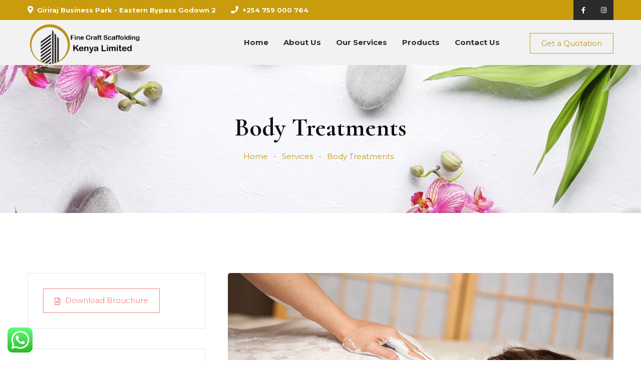

--- FILE ---
content_type: text/html; charset=UTF-8
request_url: https://finecraftscaffolding.com/service/body-treatments/
body_size: 12047
content:
<!DOCTYPE html>
<html lang="en-US" prefix="og: http://ogp.me/ns# fb: http://ogp.me/ns/fb#" class="no-js no-svg">
<head>
<meta charset="UTF-8">
<meta name="viewport" content="width=device-width, initial-scale=1">
<link rel="profile" href="https://gmpg.org/xfn/11">
<title>Body Treatments &#8211; Fine Crafts Caffolding</title>
                        <script>
                            /* You can add more configuration options to webfontloader by previously defining the WebFontConfig with your options */
                            if ( typeof WebFontConfig === "undefined" ) {
                                WebFontConfig = new Object();
                            }
                            WebFontConfig['google'] = {families: ['Montserrat:400,700', 'Cormorant:700&amp;subset=latin']};

                            (function() {
                                var wf = document.createElement( 'script' );
                                wf.src = 'https://ajax.googleapis.com/ajax/libs/webfont/1.5.3/webfont.js';
                                wf.type = 'text/javascript';
                                wf.async = 'true';
                                var s = document.getElementsByTagName( 'script' )[0];
                                s.parentNode.insertBefore( wf, s );
                            })();
                        </script>
                        <link rel='dns-prefetch' href='//s.w.org' />
<link rel="alternate" type="application/rss+xml" title="Fine Crafts Caffolding &raquo; Feed" href="https://finecraftscaffolding.com/feed/" />
<link rel="alternate" type="application/rss+xml" title="Fine Crafts Caffolding &raquo; Comments Feed" href="https://finecraftscaffolding.com/comments/feed/" />
<meta property="og:title" content="Body Treatments"/>
<meta property="og:type" content="article"/>
<meta property="og:url" content="https://finecraftscaffolding.com/service/body-treatments/"/>
<meta property="og:site_name" content="Fine Crafts Caffolding"/>
<meta property="og:description" content="Body treatmentsLorem ipsum dolor sit amet, consectetur adipiscing elit, sed do eiusmod tempor incididunt ut labore et dolore magna aliqua. Ut enim ad minim veniam, quis nostrud exercitation ullamco laboris nisi ut aliquip ex ea commodo consequat. Duis aute irure dolor in reprehenderit. There are many variations of passages of Lorem Ipsum available, but the"/>
<meta property="og:image" content="https://finecraftscaffolding.com/wp-content/uploads/2019/05/service-3.jpg"/>
<meta property="og:image:width" content="732"/>
<meta property="og:image:height" content="456"/>
		<script type="text/javascript">
			window._wpemojiSettings = {"baseUrl":"https:\/\/s.w.org\/images\/core\/emoji\/13.0.0\/72x72\/","ext":".png","svgUrl":"https:\/\/s.w.org\/images\/core\/emoji\/13.0.0\/svg\/","svgExt":".svg","source":{"concatemoji":"https:\/\/finecraftscaffolding.com\/wp-includes\/js\/wp-emoji-release.min.js?ver=5.5.17"}};
			!function(e,a,t){var n,r,o,i=a.createElement("canvas"),p=i.getContext&&i.getContext("2d");function s(e,t){var a=String.fromCharCode;p.clearRect(0,0,i.width,i.height),p.fillText(a.apply(this,e),0,0);e=i.toDataURL();return p.clearRect(0,0,i.width,i.height),p.fillText(a.apply(this,t),0,0),e===i.toDataURL()}function c(e){var t=a.createElement("script");t.src=e,t.defer=t.type="text/javascript",a.getElementsByTagName("head")[0].appendChild(t)}for(o=Array("flag","emoji"),t.supports={everything:!0,everythingExceptFlag:!0},r=0;r<o.length;r++)t.supports[o[r]]=function(e){if(!p||!p.fillText)return!1;switch(p.textBaseline="top",p.font="600 32px Arial",e){case"flag":return s([127987,65039,8205,9895,65039],[127987,65039,8203,9895,65039])?!1:!s([55356,56826,55356,56819],[55356,56826,8203,55356,56819])&&!s([55356,57332,56128,56423,56128,56418,56128,56421,56128,56430,56128,56423,56128,56447],[55356,57332,8203,56128,56423,8203,56128,56418,8203,56128,56421,8203,56128,56430,8203,56128,56423,8203,56128,56447]);case"emoji":return!s([55357,56424,8205,55356,57212],[55357,56424,8203,55356,57212])}return!1}(o[r]),t.supports.everything=t.supports.everything&&t.supports[o[r]],"flag"!==o[r]&&(t.supports.everythingExceptFlag=t.supports.everythingExceptFlag&&t.supports[o[r]]);t.supports.everythingExceptFlag=t.supports.everythingExceptFlag&&!t.supports.flag,t.DOMReady=!1,t.readyCallback=function(){t.DOMReady=!0},t.supports.everything||(n=function(){t.readyCallback()},a.addEventListener?(a.addEventListener("DOMContentLoaded",n,!1),e.addEventListener("load",n,!1)):(e.attachEvent("onload",n),a.attachEvent("onreadystatechange",function(){"complete"===a.readyState&&t.readyCallback()})),(n=t.source||{}).concatemoji?c(n.concatemoji):n.wpemoji&&n.twemoji&&(c(n.twemoji),c(n.wpemoji)))}(window,document,window._wpemojiSettings);
		</script>
		<style type="text/css">
img.wp-smiley,
img.emoji {
	display: inline !important;
	border: none !important;
	box-shadow: none !important;
	height: 1em !important;
	width: 1em !important;
	margin: 0 .07em !important;
	vertical-align: -0.1em !important;
	background: none !important;
	padding: 0 !important;
}
</style>
	<link rel='stylesheet' id='wp-block-library-css'  href='https://finecraftscaffolding.com/wp-includes/css/dist/block-library/style.min.css?ver=5.5.17' type='text/css' media='all' />
<link rel='stylesheet' id='wp-block-library-theme-css'  href='https://finecraftscaffolding.com/wp-includes/css/dist/block-library/theme.min.css?ver=5.5.17' type='text/css' media='all' />
<link rel='stylesheet' id='contact-form-7-css'  href='https://finecraftscaffolding.com/wp-content/plugins/contact-form-7/includes/css/styles.css?ver=5.4.2' type='text/css' media='all' />
<link rel='stylesheet' id='js_composer_front-css'  href='https://finecraftscaffolding.com/wp-content/plugins/js_composer/assets/css/js_composer.min.css?ver=6.7.0' type='text/css' media='all' />
<link rel='stylesheet' id='bootstrap-css'  href='https://finecraftscaffolding.com/wp-content/themes/eller/assets/css/bootstrap.min.css?ver=4.1.1' type='text/css' media='all' />
<link rel='stylesheet' id='font-awesome-css'  href='https://finecraftscaffolding.com/wp-content/themes/eller/assets/css/font-awesome.min.css?ver=4.7.0' type='text/css' media='all' />
<link rel='stylesheet' id='themify-icons-css'  href='https://finecraftscaffolding.com/wp-content/themes/eller/assets/css/themify-icons.css?ver=1.0.1' type='text/css' media='all' />
<link rel='stylesheet' id='simple-line-icons-css'  href='https://finecraftscaffolding.com/wp-content/themes/eller/assets/css/simple-line-icons.css?ver=1.0' type='text/css' media='all' />
<link rel='stylesheet' id='animate-css'  href='https://finecraftscaffolding.com/wp-content/themes/eller/assets/css/animate.min.css?ver=3.5.1' type='text/css' media='all' />
<link rel='stylesheet' id='eller-style-css'  href='https://finecraftscaffolding.com/wp-content/themes/eller/style.css?ver=1.0' type='text/css' media='all' />
<link rel='stylesheet' id='eller-shortcode-css'  href='https://finecraftscaffolding.com/wp-content/themes/eller/assets/css/shortcode.css?ver=1.0' type='text/css' media='all' />
<link rel='stylesheet' id='eller-theme-style-css'  href='https://finecraftscaffolding.com/wp-content/uploads/eller/theme_1.css?ver=1.0.8' type='text/css' media='all' />
<style id='eller-theme-style-inline-css' type='text/css'>

	/*
	 * Eller Theme Page Style
	 */

body {
		}

	/*
	 * Eller Theme Page Style
	 */

body {
		}
	/*
	 * Eller Theme Post Style
	 */


</style>
<link rel='stylesheet' id='vc_font_awesome_5_shims-css'  href='https://finecraftscaffolding.com/wp-content/plugins/js_composer/assets/lib/bower/font-awesome/css/v4-shims.min.css?ver=6.7.0' type='text/css' media='all' />
<link rel='stylesheet' id='vc_font_awesome_5-css'  href='https://finecraftscaffolding.com/wp-content/plugins/js_composer/assets/lib/bower/font-awesome/css/all.min.css?ver=6.7.0' type='text/css' media='all' />
<script type='text/javascript' src='https://finecraftscaffolding.com/wp-includes/js/jquery/jquery.js?ver=1.12.4-wp' id='jquery-core-js'></script>
<!--[if lt IE 9]>
<script type='text/javascript' src='https://finecraftscaffolding.com/wp-content/themes/eller/assets/js/html5.js?ver=3.7.3' id='html5-js'></script>
<![endif]-->
<link rel="https://api.w.org/" href="https://finecraftscaffolding.com/wp-json/" /><link rel="EditURI" type="application/rsd+xml" title="RSD" href="https://finecraftscaffolding.com/xmlrpc.php?rsd" />
<link rel="wlwmanifest" type="application/wlwmanifest+xml" href="https://finecraftscaffolding.com/wp-includes/wlwmanifest.xml" /> 
<link rel='prev' title='Relaxing Massage' href='https://finecraftscaffolding.com/service/relaxing-massage/' />
<link rel='next' title='Supreme Skincare' href='https://finecraftscaffolding.com/service/supreme-skincare/' />
<meta name="generator" content="WordPress 5.5.17" />
<link rel="canonical" href="https://finecraftscaffolding.com/service/body-treatments/" />
<link rel='shortlink' href='https://finecraftscaffolding.com/?p=12' />
<link rel="alternate" type="application/json+oembed" href="https://finecraftscaffolding.com/wp-json/oembed/1.0/embed?url=https%3A%2F%2Ffinecraftscaffolding.com%2Fservice%2Fbody-treatments%2F" />
<link rel="alternate" type="text/xml+oembed" href="https://finecraftscaffolding.com/wp-json/oembed/1.0/embed?url=https%3A%2F%2Ffinecraftscaffolding.com%2Fservice%2Fbody-treatments%2F&#038;format=xml" />
<style type="text/css">.recentcomments a{display:inline !important;padding:0 !important;margin:0 !important;}</style><meta name="generator" content="Powered by WPBakery Page Builder - drag and drop page builder for WordPress."/>
<meta name="generator" content="Powered by Slider Revolution 6.5.3 - responsive, Mobile-Friendly Slider Plugin for WordPress with comfortable drag and drop interface." />
<link rel="icon" href="https://finecraftscaffolding.com/wp-content/uploads/2021/07/logo-removebg-preview-Copy-Copy-80x80.png" sizes="32x32" />
<link rel="icon" href="https://finecraftscaffolding.com/wp-content/uploads/2021/07/logo-removebg-preview-Copy-Copy.png" sizes="192x192" />
<link rel="apple-touch-icon" href="https://finecraftscaffolding.com/wp-content/uploads/2021/07/logo-removebg-preview-Copy-Copy.png" />
<meta name="msapplication-TileImage" content="https://finecraftscaffolding.com/wp-content/uploads/2021/07/logo-removebg-preview-Copy-Copy.png" />
<script type="text/javascript">function setREVStartSize(e){
			//window.requestAnimationFrame(function() {				 
				window.RSIW = window.RSIW===undefined ? window.innerWidth : window.RSIW;	
				window.RSIH = window.RSIH===undefined ? window.innerHeight : window.RSIH;	
				try {								
					var pw = document.getElementById(e.c).parentNode.offsetWidth,
						newh;
					pw = pw===0 || isNaN(pw) ? window.RSIW : pw;
					e.tabw = e.tabw===undefined ? 0 : parseInt(e.tabw);
					e.thumbw = e.thumbw===undefined ? 0 : parseInt(e.thumbw);
					e.tabh = e.tabh===undefined ? 0 : parseInt(e.tabh);
					e.thumbh = e.thumbh===undefined ? 0 : parseInt(e.thumbh);
					e.tabhide = e.tabhide===undefined ? 0 : parseInt(e.tabhide);
					e.thumbhide = e.thumbhide===undefined ? 0 : parseInt(e.thumbhide);
					e.mh = e.mh===undefined || e.mh=="" || e.mh==="auto" ? 0 : parseInt(e.mh,0);		
					if(e.layout==="fullscreen" || e.l==="fullscreen") 						
						newh = Math.max(e.mh,window.RSIH);					
					else{					
						e.gw = Array.isArray(e.gw) ? e.gw : [e.gw];
						for (var i in e.rl) if (e.gw[i]===undefined || e.gw[i]===0) e.gw[i] = e.gw[i-1];					
						e.gh = e.el===undefined || e.el==="" || (Array.isArray(e.el) && e.el.length==0)? e.gh : e.el;
						e.gh = Array.isArray(e.gh) ? e.gh : [e.gh];
						for (var i in e.rl) if (e.gh[i]===undefined || e.gh[i]===0) e.gh[i] = e.gh[i-1];
											
						var nl = new Array(e.rl.length),
							ix = 0,						
							sl;					
						e.tabw = e.tabhide>=pw ? 0 : e.tabw;
						e.thumbw = e.thumbhide>=pw ? 0 : e.thumbw;
						e.tabh = e.tabhide>=pw ? 0 : e.tabh;
						e.thumbh = e.thumbhide>=pw ? 0 : e.thumbh;					
						for (var i in e.rl) nl[i] = e.rl[i]<window.RSIW ? 0 : e.rl[i];
						sl = nl[0];									
						for (var i in nl) if (sl>nl[i] && nl[i]>0) { sl = nl[i]; ix=i;}															
						var m = pw>(e.gw[ix]+e.tabw+e.thumbw) ? 1 : (pw-(e.tabw+e.thumbw)) / (e.gw[ix]);					
						newh =  (e.gh[ix] * m) + (e.tabh + e.thumbh);
					}				
					if(window.rs_init_css===undefined) window.rs_init_css = document.head.appendChild(document.createElement("style"));					
					document.getElementById(e.c).height = newh+"px";
					window.rs_init_css.innerHTML += "#"+e.c+"_wrapper { height: "+newh+"px }";				
				} catch(e){
					console.log("Failure at Presize of Slider:" + e)
				}					   
			//});
		  };</script>
<style type="text/css" data-type="vc_shortcodes-custom-css">.vc_custom_1559655035609{padding-top: 40px !important;padding-bottom: 50px !important;}.vc_custom_1559655013006{padding-top: 0px !important;padding-bottom: 50px !important;}.vc_custom_1559738577855{padding-top: 0px !important;padding-bottom: 0px !important;}.vc_custom_1559711072402{margin-bottom: 0px !important;}</style><noscript><style> .wpb_animate_when_almost_visible { opacity: 1; }</style></noscript></head>
<body class="eller-service-template-default single single-eller-service postid-12 wp-embed-responsive wpb-js-composer js-comp-ver-6.7.0 vc_responsive" data-scroll-time="" data-scroll-distance="">
		<div class="mobile-header">
			<div class="mobile-header-inner hidden-lg-up hidden-lg-land-up">
										<div class="container">
						<ul class="mobile-header-items nav pull-left">
								<li class="nav-item">
						<div class="nav-item-inner">
					<div class="mobile-logo"><a href="https://finecraftscaffolding.com/" title="Fine Crafts Caffolding" ><img class="img-responsive" src="https://finecraftscaffolding.com/wp-content/uploads/2021/08/Logo21.png" alt="Fine Crafts Caffolding" title="Fine Crafts Caffolding" /></a></div>						</div>
					</li>
							</ul>
							<ul class="mobile-header-items nav pull-right">
								<li class="nav-item">
						<div class="nav-item-inner">
					<a class="mobile-bar-toggle" href="#"><i class="fa fa-bars"></i></a>						</div>
					</li>
							</ul>
									</div><!-- container -->
							</div>
		</div>
				<div class="mobile-bar animate-from-left">
			<a class="mobile-bar-toggle close" href="#"></a>
			<div class="mobile-bar-inner">
				<div class="container">
							<ul class="mobile-bar-items nav flex-column mobile-bar-middle">
										<li class="nav-item">
							<div class="nav-item-inner">
						<div class="mobile-logo"><a href="https://finecraftscaffolding.com/" title="Fine Crafts Caffolding" ><img class="img-responsive" src="https://finecraftscaffolding.com/wp-content/uploads/2021/08/Logo21.png" alt="Fine Crafts Caffolding" title="Fine Crafts Caffolding" /></a></div>							</div>
						</li>
										<li class="nav-item">
							<div class="nav-item-inner">
						<div class="eller-mobile-main-menu"></div>							</div>
						</li>
										<li class="nav-item">
							<div class="nav-item-inner">
						
		<form method="get" class="search-form" action="https://finecraftscaffolding.com/">
			<div class="input-group">
				<input type="text" class="form-control" name="s" value="" placeholder="Search for..">
				<span class="input-group-btn">
					<button class="btn btn-secondary" type="submit"><i class="fa fa-search"></i></button>
				</span>
			</div>
		</form>							</div>
						</li>
									</ul>
								</div><!-- container -->
			</div>
		</div>
		<div id="page" class="eller-wrapper">
		<header class="eller-header">
		
					<div class="header-inner hidden-md-down hidden-md-land-down">
							<div class="topbar clearfix">
							<div class="custom-container topbar-inner">
											<ul class="topbar-items nav pull-left">
						<li class="nav-item">
					<div class="nav-item-inner">
				<div class="header-address"><span class="fa fa-map-marker default-color"></span> Giriraj Business Park - Eastern Bypass Godown 2</div>					</div>
				</li>
						<li class="nav-item">
					<div class="nav-item-inner">
				<div class="header-phone"><a href="tel:+254 759 000 764"><span class="fa fa-phone"></span> +254 759 000 764</a></div>					</div>
				</li>
					</ul>
					<ul class="topbar-items nav pull-right">
						<li class="nav-item">
					<div class="nav-item-inner">
				<ul class="nav social-icons  social-transparent social-white social-h-own social- social-"><li class="nav-item">
								<a href="https://www.facebook.com/Fine-Craft-Scaffolding-Ke-111115037938637/?ref=page_internal" class="nav-link social-fb" target="_self">
									<i class=" fa fa-facebook"></i>
								</a>
							</li><li class="nav-item">
								<a href="https://www.instagram.com/finecraftscaffolding/" class="nav-link social-instagram" target="_self">
									<i class=" fa fa-instagram"></i>
								</a>
							</li></ul>					</div>
				</li>
					</ul>
									</div>
						</div>
					 <div class="sticky-outer">  <div class="sticky-head"> 						<nav class="navbar clearfix">
							<div class="custom-container navbar-inner">
											<ul class="navbar-items nav pull-left">
						<li class="nav-item">
					<div class="nav-item-inner">
				
			<div class="main-logo">
				<a href="https://finecraftscaffolding.com/" title="Fine Crafts Caffolding" ><img class="custom-logo img-fluid" src="https://finecraftscaffolding.com/wp-content/uploads/2021/08/Logo21.png" alt="Fine Crafts Caffolding" title="Fine Crafts Caffolding" /></a>
			</div><div class="sticky-logo"><a href="https://finecraftscaffolding.com/" title="Fine Crafts Caffolding" ><img class="img-responsive" src="https://finecraftscaffolding.com/wp-content/uploads/2021/08/Logo21.png" alt="Fine Crafts Caffolding" title="Fine Crafts Caffolding" /></a></div>					</div>
				</li>
						<li class="nav-item">
					<div class="nav-item-inner">
									</div>
				</li>
					</ul>
					<ul class="navbar-items nav pull-right">
						<li class="nav-item">
					<div class="nav-item-inner">
				<ul id="eller-main-menu" class="nav eller-main-menu"><li id="menu-item-974" class="menu-item menu-item-type-post_type menu-item-object-page menu-item-home nav-item menu-item-974"><a href="https://finecraftscaffolding.com/" class="nav-link">Home</a></li>
<li id="menu-item-1017" class="menu-item menu-item-type-post_type menu-item-object-page nav-item menu-item-1017"><a href="https://finecraftscaffolding.com/about-us/" class="nav-link">About Us</a></li>
<li id="menu-item-1011" class="menu-item menu-item-type-post_type menu-item-object-page nav-item menu-item-1011"><a href="https://finecraftscaffolding.com/our-services/" class="nav-link">Our Services</a></li>
<li id="menu-item-1101" class="menu-item menu-item-type-post_type menu-item-object-page nav-item menu-item-1101"><a href="https://finecraftscaffolding.com/products/" class="nav-link">Products</a></li>
<li id="menu-item-1013" class="menu-item menu-item-type-post_type menu-item-object-page nav-item menu-item-1013"><a href="https://finecraftscaffolding.com/contact-us/" class="nav-link">Contact Us</a></li>
</ul>					</div>
				</li>
						<li class="nav-item">
					<div class="nav-item-inner">
				<ul class="nav"><li class="menu-item dropdown mini-cart-items"></li></ul>					</div>
				</li>
						<li class="nav-item">
					<div class="nav-item-inner">
				<span class="btn-wrap"><a href="#" class="btn eller-btn btn-light btn-default btn-lg">Get a Quotation</a></span>					</div>
				</li>
					</ul>
									</div>
													</nav>
					 </div><!--stikcy outer--> 
				</div><!-- sticky-head or sticky-scroll --> 		</div>
			
	</header>
	<div class="eller-content-wrapper"><div class="eller-content eller-page">
		
				
				<header id="page-title" class="page-title-wrap">
						<div class="page-title-wrap-inner" data-property="no-video">
				<span class="page-title-overlay"></span>				<div class="container">
					<div class="row">
						<div class="col-md-12">
							<div class="page-title-inner">
																<div class="pull-center">
																				<h1 class="page-title">Body Treatments</h1>
											<div class="breadcrumb-wrap"><div id="breadcrumb" class="breadcrumb"><a href="https://finecraftscaffolding.com/">Home</a>  <a href="https://finecraftscaffolding.com/service/">Services</a>  <span class="current">Body Treatments</span></div></div>									</div>
															</div>
						</div>
					</div>
				</div>
				
				
								
				
				
			</div> <!-- .page-title-wrap-inner -->
		</header>
			<div class="eller-content-inner">
			<div class="container">
	
				<div class="row">
					
					<div class="col-md-8 push-md-4">
						<div id="primary" class="content-area">
								
	<div class="service">
		<div class="service-info-wrap">
						<div class="service-img">
				<img width="770" height="480" src="https://finecraftscaffolding.com/wp-content/uploads/2019/05/service-3.jpg" class="img-fluid wp-post-image" alt="" loading="lazy" />			</div>
						
			
			<div class="service-title">
							</div>
		
			<div class="service-content">
				<div class="vc_row wpb_row vc_row-fluid vc_custom_1559655035609"><div class="wpb_column vc_column_container vc_col-sm-12"><div class="vc_column-inner"><div class="wpb_wrapper"><div class="section-title-wrapper margin-bottom-0 text-left shortcode-rand-18 eller-inline-css" data-css="&quot;.shortcode-rand-18 .background-title { font-family:Abril Fatface;font-weight:400;font-style:normal }.shortcode-rand-18 .title-wrap { margin: 0px 0px 30px 0px; }.shortcode-rand-18.section-title-wrapper &gt; *:nth-child(1) { margin-bottom: 30px; }.shortcode-rand-18.section-title-wrapper &gt; *:nth-child(2) { margin-bottom: 0px; }.shortcode-rand-18 .section-title { color: #2d2d2d; text-transform: none; }&quot;"><div class="title-wrap"><h3 class="section-title">Body treatments</h3></div><!-- .title-wrap --><div class="section-description">Lorem ipsum dolor sit amet, consectetur adipiscing elit, sed do eiusmod tempor incididunt ut labore et dolore magna aliqua. Ut enim ad minim veniam, quis nostrud exercitation ullamco laboris nisi ut aliquip ex ea commodo consequat. Duis aute irure dolor in reprehenderit.</p>
<p>There are many variations of passages of Lorem Ipsum available, but the majority have suffered alteration in some form, by injected humour, or randomised words which don&#8217;t look even slightly believable.</div><!-- .section-description --><div class="button-section"></div><!-- .button-section --></div><!-- .section-title-wrapper --></div></div></div></div><div class="vc_row wpb_row vc_row-fluid vc_custom_1559655013006 vc_row-o-content-middle vc_row-flex"><div class="pl-3 wpb_column vc_column_container vc_col-sm-12 vc_col-lg-6 vc_col-md-6"><div class="vc_column-inner"><div class="wpb_wrapper"><div class="section-title-wrapper shortcode-rand-20 eller-inline-css" data-css="&quot;.shortcode-rand-20 .background-title { font-family:Abril Fatface;font-weight:400;font-style:normal }.shortcode-rand-20.section-title-wrapper &gt; *:nth-child(1) { margin-bottom: 18px; }.shortcode-rand-20.section-title-wrapper &gt; *:nth-child(2) { margin-bottom: 0px; }.shortcode-rand-20 .section-title { color: #2d2d2d; text-transform: none; }&quot;"><div class="title-wrap"><h3 class="section-title">Our progress</h3></div><!-- .title-wrap --><div class="section-description">Lorem ipsum dolor sit amet, consectetur adipiscing elit, sed do eiusmod tempor incididunt ut labore et dolore magna aliqua.</div><!-- .section-description --><div class="button-section"></div><!-- .button-section --></div><!-- .section-title-wrapper --><div class="btn-wrap d-flex justify-content-start"><a href="http://demo.zozothemes.com/eller/about-us/" class="btn  eller-btn btn-default shortcode-rand-21 eller-inline-css" data-css="&quot;.btn.shortcode-rand-21 { color: #f48380; }.btn.shortcode-rand-21:hover { color: #ffffff; }.btn.shortcode-rand-21 { background: transparent; }.btn.shortcode-rand-21:hover { background-color: #f48380; }.btn.shortcode-rand-21 { border-style: solid; border-width: 1px; }.btn.shortcode-rand-21 { border-color: #f48380; }.btn.shortcode-rand-21:hover { border-color: #f48380; }&quot;">View Now</a></div></div></div></div><div class="wpb_column vc_column_container vc_col-sm-12 vc_col-lg-6 vc_col-md-6"><div class="vc_column-inner"><div class="wpb_wrapper"><div class="vc_progress_bar wpb_content_element eller-inline-css eller-custom-progress-22 vc-progress-bar-classic  vc_progress-bar-color-custom" data-css="&quot;.eller-custom-progress-22 &gt; .vc_single_bar { height: 3px; line-height: 3px; }&quot;"><div class="vc_general vc_single_bar"><small class="vc_label" style="color: #f48380;">Back Massage</small><span class="vc_bar " data-percentage-value="70" data-value="70"> <span class="vc_label_units">70%</span></span></div><div class="vc_general vc_single_bar"><small class="vc_label" style="color: #f48380;">Absolute Lift</small><span class="vc_bar " data-percentage-value="80" data-value="80"> <span class="vc_label_units">80%</span></span></div><div class="vc_general vc_single_bar"><small class="vc_label" style="color: #f48380;">Facial Therapies</small><span class="vc_bar " data-percentage-value="90" data-value="90"> <span class="vc_label_units">90%</span></span></div></div></div></div></div></div><div class="vc_row wpb_row vc_row-fluid vc_custom_1559738577855"><div class="wpb_column vc_column_container vc_col-sm-12"><div class="vc_column-inner"><div class="wpb_wrapper"><div class="section-title-wrapper shortcode-rand-24 eller-inline-css" data-css="&quot;.shortcode-rand-24 .background-title { font-family:Abril Fatface;font-weight:400;font-style:normal }.shortcode-rand-24.section-title-wrapper &gt; *:nth-child(1) { margin-bottom: 18px; }.shortcode-rand-24.section-title-wrapper &gt; *:nth-child(2) { margin-bottom: 0px; }.shortcode-rand-24 .section-title { color: #2d2d2d; text-transform: none; }&quot;"><div class="title-wrap"><h3 class="section-title">Service stats &amp; charts</h3></div><!-- .title-wrap --><div class="section-description">Lorem ipsum dolor sit amet, consectetur adipiscing elit, sed do eiusmod tempor incididunt ut labore et dolore magna aliqua.</div><!-- .section-description --><div class="button-section"></div><!-- .button-section --></div><!-- .section-title-wrapper --><div class="vc_row wpb_row vc_inner vc_row-fluid vc_row-o-content-middle vc_row-flex"><div class="wpb_column vc_column_container vc_col-sm-12 vc_col-lg-7 vc_col-md-7"><div class="vc_column-inner"><div class="wpb_wrapper"><div class="list-item-wrapper" data-css="&quot;&quot;"><div class="list-item-inner" data-css="&quot;&quot;"><div class="list-item-title media"><span class="mr-3 theme-color fa fa-check"></span><div class="media-body align-self-center list-item-desc">Work fewer hours — and make more money</div></div><!-- .list-item-title --></div><!-- .list-item-inner --><div class="list-item-inner" data-css="&quot;&quot;"><div class="list-item-title media"><span class="mr-3 theme-color fa fa-check"></span><div class="media-body align-self-center list-item-desc">Attract and retain quality, high-paying customers</div></div><!-- .list-item-title --></div><!-- .list-item-inner --><div class="list-item-inner" data-css="&quot;&quot;"><div class="list-item-title media"><span class="mr-3 theme-color fa fa-check"></span><div class="media-body align-self-center list-item-desc">Manage your time so you’ll get more done in less time</div></div><!-- .list-item-title --></div><!-- .list-item-inner --><div class="list-item-inner" data-css="&quot;&quot;"><div class="list-item-title media"><span class="mr-3 theme-color fa fa-check"></span><div class="media-body align-self-center list-item-desc">Hone sharp leadership skills to manage your team</div></div><!-- .list-item-title --></div><!-- .list-item-inner --><div class="list-item-inner" data-css="&quot;&quot;"><div class="list-item-title media"><span class="mr-3 theme-color fa fa-check"></span><div class="media-body align-self-center list-item-desc">Automate your business, so you can leave for days</div></div><!-- .list-item-title --></div><!-- .list-item-inner --><div class="list-item-inner" data-css="&quot;&quot;"><div class="list-item-title media"><span class="mr-3 theme-color fa fa-check"></span><div class="media-body align-self-center list-item-desc">Attract and retain quality, high-paying customers</div></div><!-- .list-item-title --></div><!-- .list-item-inner --><div class="list-item-inner" data-css="&quot;&quot;"><div class="list-item-title media"><span class="mr-3 theme-color fa fa-check"></span><div class="media-body align-self-center list-item-desc">Hone sharp leadership skills to manage your team</div></div><!-- .list-item-title --></div><!-- .list-item-inner --></div><!-- .list-item-wrapper --></div></div></div><div class="wpb_column vc_column_container vc_col-sm-12 vc_col-lg-5 vc_col-md-5"><div class="vc_column-inner"><div class="wpb_wrapper">
	<div  class="wpb_single_image wpb_content_element vc_align_center  vc_custom_1559711072402">
		
		<figure class="wpb_wrapper vc_figure">
			<div class="vc_single_image-wrapper   vc_box_border_grey"><img width="472" height="335" src="https://finecraftscaffolding.com/wp-content/uploads/2019/05/side-6.jpg" class="vc_single_image-img attachment-full" alt="" loading="lazy" /></div>
		</figure>
	</div>
</div></div></div></div></div></div></div></div>
			</div>
			
					<div class="custom-post-nav">
						<div class="prev-nav-link">
				<a href="https://finecraftscaffolding.com/service/relaxing-massage/" class="prev"><i class="fa fa-angle-left"></i><p>Back to Post</p></a>
			</div>
					
						<div class="next-nav-link">
				<a href="https://finecraftscaffolding.com/service/supreme-skincare/" class="next"><p>Next Post</p><i class="fa fa-angle-right"></i></a>
			</div>
					</div>
			</div> <!-- .service-info-wrap -->
	</div><!-- .service -->
				
						</div><!-- #primary -->
					</div><!-- main col -->
					
										<div class="col-md-4 pull-md-8">
						<aside class="widget-area left-widget-area eller-sticky-obj">
							<div id="custom_html-2" class="widget_text widget widget_custom_html"><div class="textwidget custom-html-widget"><div class="btn-wrap d-flex justify-content-start vc_custom_1560150896301"><a href="#" class="btn margin-bottom-0 eller-btn btn-default shortcode-rand-33 eller-inline-css" data-css="&quot;.btn.shortcode-rand-33 { color: #f48380; }.btn.shortcode-rand-33:hover { color: #ffffff; }.btn.shortcode-rand-33 { background: transparent; }.btn.shortcode-rand-33:hover { background-color: #f48380; }.btn.shortcode-rand-33 { border-style: solid; border-width: 1px; }.btn.shortcode-rand-33 { border-color: #f48380; }.btn.shortcode-rand-33:hover { border-color: #f48380; }&quot;"><span class="btn-icon btn-icon-left fa fa-file-text-o"></span>Download Brouchure</a></div></div></div><div id="custom_html-3" class="widget_text widget widget_custom_html"><div class="textwidget custom-html-widget"><div class="feature-box-wrapper sidebar-contact feature-box-style-1 text-left vc_custom_1559718362586 shortcode-rand-34 eller-inline-css" data-css="&quot;.shortcode-rand-34.feature-box-wrapper .section-title { color: #ffffff; }.shortcode-rand-34.feature-box-wrapper .section-title { text-transform: capitalize; }.shortcode-rand-34.feature-box-wrapper { color: #ffffff; }.shortcode-rand-34.feature-box-wrapper &gt; *:nth-child(1) { margin-bottom: 26px; }.shortcode-rand-34.feature-box-wrapper &gt; *:nth-child(2) { margin-bottom: 34px; }.shortcode-rand-34.feature-box-wrapper &gt; *:nth-child(3) { margin-bottom: 0px; }.shortcode-rand-34.feature-box-wrapper {background: -moz-linear-gradient(141deg,  0%,  51%,  75%);\r\n\t\t\t\tbackground: -webkit-linear-gradient(141deg,  0%,  51%,  75%);\r\n\t\t\t\tbackground: linear-gradient(141deg,  0%,  51%,  75%);}.shortcode-rand-34 .feature-box-icon { font-size: 24px; }.shortcode-rand-34 .feature-box-icon { height: 48px; width: 48px; }.shortcode-rand-34 .feature-box-icon &gt; span { line-height: 2; }&quot;" ><div class="feature-box-title"><h3 class="section-title">Do you need any help?</h3></div><!-- .feature-box-title --><div class="feature-box-content">My job is to help professionals to achieve their industrial goals whilst having adequate protection.</div><!-- .feature-box-content --><div class="feature-box-btn"><a class="btn default" href="http://localhost/eller/contact-us/" title="Contact Us">Contact Us</a></div><!-- .feature-box-btn --></div><!-- .feature-box-wrapper --></div></div>						</aside>
					</div><!-- sidebar col -->
										
										
				</div><!-- row -->
			
		</div><!-- .container -->
	</div><!-- .eller-content-inner -->
</div><!-- .eller-content -->
	</div><!-- .eller-content-wrapper -->
	<footer class="site-footer">
							<div class="footer-middle-wrap boxed-container">
				<div class="container">
					<div class="row">	
						<div class="col-lg-3">
				<div class="footer-middle-sidebar">
					<section id="media_image-1" class="widget widget_media_image"><a href="https://finecraftscaffolding.com"><img width="359" height="282" src="https://finecraftscaffolding.com/wp-content/uploads/2021/08/Untitled-1-Recovered-Recovered.png" class="image wp-image-1107  attachment-full size-full" alt="" loading="lazy" style="max-width: 100%; height: auto;" /></a></section>				</div>
			</div>
								<div class="col-lg-3">
				<div class="footer-middle-sidebar">
					<section id="zozo_contact_info_widget-1" class="widget zozo_contact_info_widget"><h3 class="widget-title">Contact Information</h3>
			

			<div class="contact-widget widget-content">

			

					

				

				
				<div class="contact-widget-info">
				
					
					<p class="contact-phone"><span class="icon-call-out icons theme-color"></span><span>+254 759 000 764</span></p>

						

					
					<p class="contact-address"><span class="ti-location-pin theme-color"></span><span>Giriraj Business Park - Eastern Bypass Godown 2</span></p>

						


					
					<p class="contact-email"><span class="ti-email theme-color"></span><span><a href="mailto:info@finecraftscaffolding.com">info@finecraftscaffolding.com</a></span></p>

						

				</div><!-- .contact-widget-info -->

					

			

			</div>

			

		</section>				</div>
			</div>
								<div class="col-lg-3">
				<div class="footer-middle-sidebar">
					<section id="custom_html-1" class="widget_text widget widget_custom_html"><h3 class="widget-title">Company</h3><div class="textwidget custom-html-widget"><div class="work-timing">
<ul>
 	<li>
<h5 class="theme-color">Mon - Fri:</h5>
<span class="timing">8.00 AM to 5.00 PM</span></li>
 	<li>
<h5 class="theme-color">Sat:</h5>
<span class="timing">Closed</span></li>
 	<li>
<h5 class="theme-color">Sun:</h5>
<span class="timing">Closed</span></li>
</ul>
</div></div></section>				</div>
			</div>
								<div class="col-lg-3">
				<div class="footer-middle-sidebar">
					<div id="eller_mailchimp_widget-1" class="widget eller_mailchimp_widget"><h3 class="widget-title">Our Newsletter</h3>	
			
			<form class="zozo-mc-form" id="zozo-mc-form1" method="post">
									<input type="hidden" name="eller_mc_number" value="1" />
					<input type="hidden" name="eller_mc_listid1" value="" />
					<input type="hidden" name="eller_mc_success1" value="" />
					<input type="hidden" name="eller_mc_failure1" value="" />
					
					<div class="form-group" data-toggle="tooltip" data-placement="top">
					  <input type="text" class="form-control zozo-mc-email" id="zozo-mc-email-1" placeholder="Email Address" name="zozo-mc-email1">
					</div>

					<input class="zozo-mc btn btn-default btn-block" data-id="1" type="button" name="Subscribe" value="Subscribe" />
				</form>
				<!--Mailchimp Custom Script-->
				</div>				</div>
			</div>					</div>
				</div>
			</div>
			<div class="footer-bottom">
			<div class="footer-bottom-inner container">
				<div class="row">
					<div class="col-md-12">
					<ul class="footer-bottom-items nav pull-center">
								<li class="nav-item">
						<div class="nav-item-inner">
					&copy; Copyright 2021. All Rights Reserved. Designed by <a target="_blank" href="http://webcomkenya.com/">Kebcom K</a>						</div>
					</li>
							</ul>
							
					</div>
				</div>
			</div>
		</div>
			
					<a href="#" class="back-to-top" id="back-to-top"><i class="fa fa-angle-up"></i></a>
			</footer><!-- #colophon -->
</div><!-- #page -->

		<script type="text/javascript">
			window.RS_MODULES = window.RS_MODULES || {};
			window.RS_MODULES.modules = window.RS_MODULES.modules || {};
			window.RS_MODULES.waiting = window.RS_MODULES.waiting || [];
			window.RS_MODULES.defered = true;
			window.RS_MODULES.moduleWaiting = window.RS_MODULES.moduleWaiting || {};
			window.RS_MODULES.type = 'compiled';
		</script>
		<!--Start of Tawk.to Script (0.5.4)-->
<script type="text/javascript">
var Tawk_API=Tawk_API||{};
var Tawk_LoadStart=new Date();
(function(){
var s1=document.createElement("script"),s0=document.getElementsByTagName("script")[0];
s1.async=true;
s1.src='https://embed.tawk.to/60fbc903d6e7610a49acc55d/1fbboie82';
s1.charset='UTF-8';
s1.setAttribute('crossorigin','*');
s0.parentNode.insertBefore(s1,s0);
})();
</script>
<!--End of Tawk.to Script (0.5.4)-->
<!-- Click to Chat - https://holithemes.com/plugins/click-to-chat/  v3.3.4 -->  
            <div class="ht-ctc ht-ctc-chat ctc-analytics ctc_wp_desktop style-2 " id="ht-ctc-chat"  
                style="display: none;  position: fixed; bottom: 15px; left: 15px;"  >
                <div  style="display: flex; justify-content: center; align-items: center;  " class="ctc-analytics">
    <p class="ctc-analytics ctc_cta ht-ctc-cta  ht-ctc-cta-hover " style="padding: 0px 16px; line-height: 1.6; font-size: 15px; background-color: #25D366; color: #ffffff; border-radius:10px; margin:0 10px;  display: none; order: 1; ">WhatsApp us</p>
    <svg style="pointer-events:none; display:block; height:50px; width:50px;" width="50px" height="50px" viewBox="0 0 1024 1024">
    <defs>
    <path id="htwasqicona-chat" d="M1023.941 765.153c0 5.606-.171 17.766-.508 27.159-.824 22.982-2.646 52.639-5.401 66.151-4.141 20.306-10.392 39.472-18.542 55.425-9.643 18.871-21.943 35.775-36.559 50.364-14.584 14.56-31.472 26.812-50.315 36.416-16.036 8.172-35.322 14.426-55.744 18.549-13.378 2.701-42.812 4.488-65.648 5.3-9.402.336-21.564.505-27.15.505l-504.226-.081c-5.607 0-17.765-.172-27.158-.509-22.983-.824-52.639-2.646-66.152-5.4-20.306-4.142-39.473-10.392-55.425-18.542-18.872-9.644-35.775-21.944-50.364-36.56-14.56-14.584-26.812-31.471-36.415-50.314-8.174-16.037-14.428-35.323-18.551-55.744-2.7-13.378-4.487-42.812-5.3-65.649-.334-9.401-.503-21.563-.503-27.148l.08-504.228c0-5.607.171-17.766.508-27.159.825-22.983 2.646-52.639 5.401-66.151 4.141-20.306 10.391-39.473 18.542-55.426C34.154 93.24 46.455 76.336 61.07 61.747c14.584-14.559 31.472-26.812 50.315-36.416 16.037-8.172 35.324-14.426 55.745-18.549 13.377-2.701 42.812-4.488 65.648-5.3 9.402-.335 21.565-.504 27.149-.504l504.227.081c5.608 0 17.766.171 27.159.508 22.983.825 52.638 2.646 66.152 5.401 20.305 4.141 39.472 10.391 55.425 18.542 18.871 9.643 35.774 21.944 50.363 36.559 14.559 14.584 26.812 31.471 36.415 50.315 8.174 16.037 14.428 35.323 18.551 55.744 2.7 13.378 4.486 42.812 5.3 65.649.335 9.402.504 21.564.504 27.15l-.082 504.226z"/>
    </defs>
    <linearGradient id="htwasqiconb-chat" gradientUnits="userSpaceOnUse" x1="512.001" y1=".978" x2="512.001" y2="1025.023">
        <stop offset="0" stop-color="#61fd7d"/>
        <stop offset="1" stop-color="#2bb826"/>
    </linearGradient>
    <use xlink:href="#htwasqicona-chat" overflow="visible" fill="url(#htwasqiconb-chat)"/>
    <g>
        <path fill="#FFF" d="M783.302 243.246c-69.329-69.387-161.529-107.619-259.763-107.658-202.402 0-367.133 164.668-367.214 367.072-.026 64.699 16.883 127.854 49.017 183.522l-52.096 190.229 194.665-51.047c53.636 29.244 114.022 44.656 175.482 44.682h.151c202.382 0 367.128-164.688 367.21-367.094.039-98.087-38.121-190.319-107.452-259.706zM523.544 808.047h-.125c-54.767-.021-108.483-14.729-155.344-42.529l-11.146-6.612-115.517 30.293 30.834-112.592-7.259-11.544c-30.552-48.579-46.688-104.729-46.664-162.379.066-168.229 136.985-305.096 305.339-305.096 81.521.031 158.154 31.811 215.779 89.482s89.342 134.332 89.312 215.859c-.066 168.243-136.984 305.118-305.209 305.118zm167.415-228.515c-9.177-4.591-54.286-26.782-62.697-29.843-8.41-3.062-14.526-4.592-20.645 4.592-6.115 9.182-23.699 29.843-29.053 35.964-5.352 6.122-10.704 6.888-19.879 2.296-9.176-4.591-38.74-14.277-73.786-45.526-27.275-24.319-45.691-54.359-51.043-63.543-5.352-9.183-.569-14.146 4.024-18.72 4.127-4.109 9.175-10.713 13.763-16.069 4.587-5.355 6.117-9.183 9.175-15.304 3.059-6.122 1.529-11.479-.765-16.07-2.293-4.591-20.644-49.739-28.29-68.104-7.447-17.886-15.013-15.466-20.645-15.747-5.346-.266-11.469-.322-17.585-.322s-16.057 2.295-24.467 11.478-32.113 31.374-32.113 76.521c0 45.147 32.877 88.764 37.465 94.885 4.588 6.122 64.699 98.771 156.741 138.502 21.892 9.45 38.982 15.094 52.308 19.322 21.98 6.979 41.982 5.995 57.793 3.634 17.628-2.633 54.284-22.189 61.932-43.615 7.646-21.427 7.646-39.791 5.352-43.617-2.294-3.826-8.41-6.122-17.585-10.714z"/>
    </g>
    </svg></div>            </div>
                        <span class="ht_ctc_chat_data" 
                data-no_number=""
                data-settings="{&quot;number&quot;:&quot;254728150183&quot;,&quot;pre_filled&quot;:&quot;&quot;,&quot;dis_m&quot;:&quot;show&quot;,&quot;dis_d&quot;:&quot;show&quot;,&quot;css&quot;:&quot;display: none; cursor: pointer; z-index: 99999999;&quot;,&quot;pos_d&quot;:&quot;position: fixed; bottom: 15px; left: 15px;&quot;,&quot;pos_m&quot;:&quot;position: fixed; bottom: 15px; left: 15px;&quot;,&quot;schedule&quot;:&quot;no&quot;,&quot;se&quot;:120,&quot;ani&quot;:&quot;no-animations&quot;,&quot;web&quot;:&quot;y&quot;,&quot;ga&quot;:&quot;yes&quot;,&quot;fb&quot;:&quot;yes&quot;}" 
            ></span>
            <script type="text/html" id="wpb-modifications"></script>			<link rel="preload" as="font" id="rs-icon-set-revicon-woff" href="https://finecraftscaffolding.com/wp-content/plugins/revslider/public/assets/fonts/revicons/revicons.woff?5510888" type="font/woff" crossorigin="anonymous" media="all" />
<link rel='stylesheet' id='eller_vc_google_fonts_1-css'  href='//fonts.googleapis.com/css?family=Abril+Fatface%3A400&#038;ver=5.5.17' type='text/css' media='all' />
<link rel='stylesheet' id='rs-plugin-settings-css'  href='https://finecraftscaffolding.com/wp-content/plugins/revslider/public/assets/css/rs6.css?ver=6.5.3' type='text/css' media='all' />
<style id='rs-plugin-settings-inline-css' type='text/css'>
#rs-demo-id {}
</style>
<script type='text/javascript' src='https://finecraftscaffolding.com/wp-includes/js/dist/vendor/wp-polyfill.min.js?ver=7.4.4' id='wp-polyfill-js'></script>
<script type='text/javascript' id='wp-polyfill-js-after'>
( 'fetch' in window ) || document.write( '<script src="https://finecraftscaffolding.com/wp-includes/js/dist/vendor/wp-polyfill-fetch.min.js?ver=3.0.0"></scr' + 'ipt>' );( document.contains ) || document.write( '<script src="https://finecraftscaffolding.com/wp-includes/js/dist/vendor/wp-polyfill-node-contains.min.js?ver=3.42.0"></scr' + 'ipt>' );( window.DOMRect ) || document.write( '<script src="https://finecraftscaffolding.com/wp-includes/js/dist/vendor/wp-polyfill-dom-rect.min.js?ver=3.42.0"></scr' + 'ipt>' );( window.URL && window.URL.prototype && window.URLSearchParams ) || document.write( '<script src="https://finecraftscaffolding.com/wp-includes/js/dist/vendor/wp-polyfill-url.min.js?ver=3.6.4"></scr' + 'ipt>' );( window.FormData && window.FormData.prototype.keys ) || document.write( '<script src="https://finecraftscaffolding.com/wp-includes/js/dist/vendor/wp-polyfill-formdata.min.js?ver=3.0.12"></scr' + 'ipt>' );( Element.prototype.matches && Element.prototype.closest ) || document.write( '<script src="https://finecraftscaffolding.com/wp-includes/js/dist/vendor/wp-polyfill-element-closest.min.js?ver=2.0.2"></scr' + 'ipt>' );
</script>
<script type='text/javascript' id='contact-form-7-js-extra'>
/* <![CDATA[ */
var wpcf7 = {"api":{"root":"https:\/\/finecraftscaffolding.com\/wp-json\/","namespace":"contact-form-7\/v1"}};
/* ]]> */
</script>
<script type='text/javascript' src='https://finecraftscaffolding.com/wp-content/plugins/contact-form-7/includes/js/index.js?ver=5.4.2' id='contact-form-7-js'></script>
<script type='text/javascript' src='https://finecraftscaffolding.com/wp-content/plugins/revslider/public/assets/js/rbtools.min.js?ver=6.5.3' defer async id='tp-tools-js'></script>
<script type='text/javascript' src='https://finecraftscaffolding.com/wp-content/plugins/revslider/public/assets/js/rs6.min.js?ver=6.5.3' defer async id='revmin-js'></script>
<script type='text/javascript' src='https://finecraftscaffolding.com/wp-content/themes/eller/assets/js/jquery.easing.min.js?ver=1.0' id='jquery-easing-js'></script>
<script type='text/javascript' src='https://finecraftscaffolding.com/wp-content/themes/eller/assets/js/jquery.appear.min.js?ver=1.0' id='jquery-appear-js'></script>
<script type='text/javascript' src='https://finecraftscaffolding.com/wp-content/themes/eller/assets/js/smart-resize.min.js?ver=1.0' id='smart-resize-js'></script>
<script type='text/javascript' id='eller-theme-js-extra'>
/* <![CDATA[ */
var eller_ajax_var = {"admin_ajax_url":"https:\/\/finecraftscaffolding.com\/wp-admin\/admin-ajax.php","like_nonce":"c15c08e4aa","fav_nonce":"b30bc6f47f","infinite_loader":"https:\/\/finecraftscaffolding.com\/wp-content\/themes\/eller\/assets\/images\/infinite-loder.gif","load_posts":"Loading next set of posts.","no_posts":"No more posts to load.","cmt_nonce":"e1ba611a78","mc_nounce":"3c71ab6665","wait":"Wait..","must_fill":"Must Fill Required Details.","valid_email":"Enter Valid Email ID.","cart_update_pbm":"Cart Update Problem.","google_stat":""};
/* ]]> */
</script>
<script type='text/javascript' src='https://finecraftscaffolding.com/wp-content/themes/eller/assets/js/theme.js?ver=1.0' id='eller-theme-js'></script>
<script type='text/javascript' id='ht_ctc_app_js-js-extra'>
/* <![CDATA[ */
var ht_ctc_chat_var = {"number":"254728150183","pre_filled":"","dis_m":"show","dis_d":"show","css":"display: none; cursor: pointer; z-index: 99999999;","pos_d":"position: fixed; bottom: 15px; left: 15px;","pos_m":"position: fixed; bottom: 15px; left: 15px;","schedule":"no","se":"120","ani":"no-animations","web":"y","ga":"yes","fb":"yes"};
/* ]]> */
</script>
<script type='text/javascript' src='https://finecraftscaffolding.com/wp-content/plugins/click-to-chat-for-whatsapp/new/inc/assets/js/332.app.js?ver=3.3.4' id='ht_ctc_app_js-js'></script>
<script type='text/javascript' src='https://finecraftscaffolding.com/wp-content/plugins/js_composer/assets/js/dist/js_composer_front.min.js?ver=6.7.0' id='wpb_composer_front_js-js'></script>
<script type='text/javascript' src='https://finecraftscaffolding.com/wp-content/plugins/js_composer/assets/lib/vc_waypoints/vc-waypoints.min.js?ver=6.7.0' id='vc_waypoints-js'></script>
<script type='text/javascript' src='https://finecraftscaffolding.com/wp-includes/js/wp-embed.min.js?ver=5.5.17' id='wp-embed-js'></script>
<script type='text/javascript' src='https://finecraftscaffolding.com/wp-content/themes/eller/assets/js/sticky-kit.min.js?ver=1.1.3' id='sticky-kit-js'></script>
</body>
</html>

--- FILE ---
content_type: text/css
request_url: https://finecraftscaffolding.com/wp-content/uploads/eller/theme_1.css?ver=1.0.8
body_size: 6742
content:

/*
 * Eller theme custom style
 */
/* General Styles */
body{
	color: #6b6b6b;
	font-family: Montserrat;
	font-weight: 400;
	
	font-size: 15px;
	line-height: 26px;
	
	
	
	
	
	
	
	
	
	
	
}h1{
	
	font-family: Cormorant;
	font-weight: 700;
	
	font-size: 50px;
	line-height: 55px;
	
	
	
	
}h2{
	
	font-family: Cormorant;
	font-weight: 700;
	
	font-size: 42px;
	line-height: 46px;
	
	
	
	
}h3{
	
	font-family: Cormorant;
	font-weight: 700;
	
	font-size: 36px;
	line-height: 40px;
	
	
	
	
}h4{
	
	font-family: Cormorant;
	font-weight: 700;
	
	font-size: 30px;
	line-height: 33px;
	
	
	
	
}h5{
	
	font-family: Cormorant;
	font-weight: 700;
	
	font-size: 22px;
	line-height: 26px;
	
	
	
	
}h6{
	
	font-family: Cormorant;
	font-weight: 700;
	
	font-size: 18px;
	line-height: 22px;
	
	
	
	
}a{
	color: #c49a10;
}a:hover{
	color: #c49a10;
}a:active{
	color: #c49a10;
}
/* Widget Typography Styles */
.widget{
	color: #6b6b6b;
	font-family: Montserrat;
	font-weight: 400;
	
	font-size: 15px;
	line-height: 26px;
	
	
	
	
}
.header-inner .main-logo img{
    max-height: 105px ;
}
.header-inner .sticky-logo img{
    max-height: 105px !important;
}
.mobile-header .mobile-header-inner ul > li img ,
.mobile-bar-items .mobile-logo img {
    max-height: 35px !important;
}.widget .widget-title{
	
	font-family: Cormorant;
	font-weight: 700;
	
	font-size: 30px;
	line-height: 35px;
	
	
	
	
}.page-loader {background: url('https://finecraftscaffolding.com/wp-content/uploads/2019/07/eller-pl.gif') 50% 50% no-repeat rgba(255,255,255, 1);}.container, .boxed-container, .boxed-container .site-footer.footer-fixed, .custom-container {
	width: 1200px;
}.eller-content > .eller-content-inner{
}
/* Header Styles */
header.eller-header {
	background-color: #f2f2f2;
	
	
	
	
	
	}
/* Topbar Styles */
.topbar{
	
	font-family: Montserrat;
	font-weight: 700;
	
	font-size: 13px;
	
	
	
	
	background: rgba(200,156,13,1);
}.topbar .topbar-inner {
}.topbar a{
	color: #ffffff;
}.topbar a:hover {
	color: #ffffff;
}.topbar a:active,.topbar a:focus {
	color: #ffffff;
}
.topbar-items > li{
    height: 40px ;
    line-height: 40px ;
}
.header-sticky .topbar-items > li,
.sticky-scroll.show-menu .topbar-items > li{
	height: 40px ;
    line-height: 40px ;
}
.topbar-items > li img{
	max-height: 40px ;
}
/* Logobar Styles */
.logobar{
	
	
	
	
	
	
	
	
	
	
}.logobar .logobar-inner {
}.logobar a{
}.logobar a:hover{
}.logobar a:active,
.logobar a:focus, .logobar .eller-main-menu > li.current-menu-item > a, .logobar .eller-main-menu > li.current-menu-ancestor > a, .logobar a.active {
}
.logobar-items > li{
    height: 120px ;
    line-height: 120px ;
}
.header-sticky .logobar-items > li,
.sticky-scroll.show-menu .logobar-items > li{
	height: 90px ;
    line-height: 90px ;
}
.logobar-items > li img{
	max-height: 120px ;
}
/* Logobar Sticky Styles */
.header-sticky .logobar, .sticky-scroll.show-menu .logobar{
	
}.header-sticky .logobar a, .sticky-scroll.show-menu .logobar a{
}.header-sticky .logobar a:hover, .sticky-scroll.show-menu .logobar a:hover{
}.header-sticky .logobar a:active, .sticky-scroll.show-menu .logobar a:active,
.header-sticky .logobar .eller-main-menu .current-menu-item > a, .header-sticky .logobar .eller-main-menu .current-menu-ancestor > a,
.sticky-scroll.show-menu .logobar .eller-main-menu .current-menu-item > a, .sticky-scroll.show-menu .logobar .eller-main-menu .current-menu-ancestor > a ,
.header-sticky .logobar a.active, .sticky-scroll.show-menu .logobar a.active{
}
/* Navbar Styles */
.navbar{
	
	
	
	
	
	
	
	
	
	
}.navbar .navbar-inner {
}.navbar a{
	color: #2d2d2d;
}.navbar a:hover{
	color: #f48380;
}.navbar a:active,.navbar a:focus, .navbar .eller-main-menu > .current-menu-item > a, .navbar .eller-main-menu > .current-menu-ancestor > a, .navbar a.active {
	color: #f48380;
}.header-sticky .navbar .secondary-space-toggle > span,
.sticky-scroll.show-menu .navbar .secondary-space-toggle > span{
	background-color: #2d2d2d;
}
.navbar-items > li {
    height: 90px ;
    line-height: 90px ;
}
.header-sticky .navbar-items > li,
.sticky-scroll.show-menu .navbar-items > li{
	height: 90px ;
    line-height: 90px ;
}
.navbar-items > li img{
	max-height: 90px ;
}
/* Navbar Sticky Styles */
.header-sticky .navbar, .sticky-scroll.show-menu .navbar{
	color: #2d2d2d;background: rgba(255,255,255,1);
}.header-sticky .navbar a, .sticky-scroll.show-menu .navbar a {
	color: #2d2d2d;
}.header-sticky .navbar a:hover, .sticky-scroll.show-menu .navbar a:hover {
	color: #f48380;
}
.header-sticky .navbar img.custom-logo, .sticky-scroll.show-menu .navbar img.custom-logo{
	max-height: 90px ;
}
/* Secondary Menu Space Styles */
.secondary-menu-area {width: 350px ;}.secondary-menu-area, .secondary-menu-area .widget {
	
	
	
	
	
	
	
	
	
	
	
	
	
	
	
	
	right: -350px;
}.secondary-menu-area.left-overlay, .secondary-menu-area.left-push{
}.secondary-menu-area.right-overlay, .secondary-menu-area.right-push{right: -350px;
}.secondary-menu-area .secondary-menu-area-inner{
}.secondary-menu-area a{
}.secondary-menu-area a:hover{
}.secondary-menu-area a:active{
}
/* Sticky Header Styles */
.sticky-header-space{
	
	
	
	
	
	
	
	
	
	
	
	
	
	
	
	
	
}.sticky-header-space li a{
}.sticky-header-space li a:hover{
}.sticky-header-space li a:active{
}
/* Mobile Header Styles */
.mobile-header-items > li{
    height: 80px ;
    line-height: 80px ;
}
.mobile-header .mobile-header-inner ul > li img {
	max-height: 80px ;
}
.mobile-header{background: rgba(255,255,255,1);
}.mobile-header-items li a{
	color: #2d2d2d;
}.mobile-header-items li a:hover{
	color: #f48380;
}.mobile-header-items li a:active{
	color: #f48380;
}
.header-sticky .mobile-header-items > li, .show-menu .mobile-header-items > li{
    height: 60px ;
    line-height: 60px ;
}
.header-sticky .mobile-header-items > li .mobile-logo img, .show-menu .mobile-header-items > li .mobile-logo img{
	max-height: 60px ;
}
.mobile-header .header-sticky, .mobile-header .show-menu{}.header-sticky .mobile-header-items li a, .show-menu .mobile-header-items li a{
}.header-sticky .mobile-header-items li a:hover, .show-menu .mobile-header-items li a:hover{
}.header-sticky .mobile-header-items li a:hover, .show-menu .mobile-header-items li a:hover{
}
/* Mobile Bar Styles */
.mobile-bar{
	
	
	
	
	
	
	
	
	
	
	
	
	
	
	
	
	
}.mobile-bar li a{
	color: #2d2d2d;
}.mobile-bar li a:hover{
	color: #f48380;
}.mobile-bar li a:active, ul > li.current-menu-item > a, 
ul > li.current-menu-parent > a, ul > li.current-menu-ancestor > a,
.eller-mobile-menu li.menu-item a.active {
	color: #f48380;
}
/* Top Sliding Bar Styles */
/* General Menu Styles */
.menu-tag-hot{
	background-color: #ff0000;
}.menu-tag-new{
	background-color: #3940ff;
}.menu-tag-trend{
	background-color: #7d0fcc;
}
/* Main Menu Styles */
ul.eller-main-menu > li > a,
ul.eller-main-menu > li > .main-logo{
	color: #2d2d2d;
	font-family: Montserrat;
	font-weight: 700;
	
	
	
	
	
	
	
}
/* Dropdown Menu Styles */
ul.dropdown-menu{
}ul.dropdown-menu > li{
	color: #2d2d2d;
	font-family: Montserrat;
	font-weight: 400;
	
	
	
	
	
	
	
}ul.dropdown-menu > li a,
ul.mega-child-dropdown-menu > li a,
.header-sticky ul.dropdown-menu > li a, .sticky-scroll.show-menu ul.dropdown-menu > li a,
.header-sticky ul.mega-child-dropdown-menu > li a, .sticky-scroll.show-menu ul.mega-child-dropdown-menu > li a {
	color: #2d2d2d;
}ul.dropdown-menu > li a:hover,
ul.mega-child-dropdown-menu > li a:hover,
.header-sticky ul.dropdown-menu > li a:hover, .sticky-scroll.show-menu ul.dropdown-menu > li a:hover,
.header-sticky ul.mega-child-dropdown-menu > li a:hover, .sticky-scroll.show-menu ul.mega-child-dropdown-menu > li a:hover {
	color: #f48380;
}ul.dropdown-menu > li a:active,
ul.mega-child-dropdown-menu > li a:active,
.header-sticky ul.dropdown-menu > li a:active, .sticky-scroll.show-menu ul.dropdown-menu > li a:active,
.header-sticky ul.mega-child-dropdown-menu > li a:active, .sticky-scroll.show-menu ul.mega-child-dropdown-menu > li a:active,
ul.dropdown-menu > li.current-menu-item > a, ul.dropdown-menu > li.current-menu-parent > a, ul.dropdown-menu > li.current-menu-ancestor > a,
ul.mega-child-dropdown-menu > li.current-menu-item > a {
	color: #f48380;
}
/* Template Page Title Styles */
.eller-single-post .page-title-wrap-inner {
		color: ;
	
	background-image: url(https://finecraftscaffolding.com/wp-content/uploads/2019/05/pg-title-d.jpg);
	background-repeat: no-repeat;
	background-position: center center;
	background-size: cover;
	
	padding-top: 100px;padding-bottom: 100px;
	}.eller-single-post .page-title-inner .breadcrumb-wrap { bottom: -100px; }.eller-single-post .page-title-wrap a{
	}.eller-single-post .page-title-wrap a:hover{
	}.eller-single-post .page-title-wrap a:active{
	}.eller-single-post .page-title-wrap-inner > .page-title-overlay{
	}.eller-blog .page-title-wrap-inner {
		color: ;
	
	background-image: url(https://finecraftscaffolding.com/wp-content/uploads/2019/05/pg-title-d.jpg);
	background-repeat: no-repeat;
	background-position: center center;
	background-size: cover;
	
	padding-top: 100px;padding-bottom: 100px;
	}.eller-blog .page-title-inner .breadcrumb-wrap { bottom: -100px; }.eller-blog .page-title-wrap a{
	}.eller-blog .page-title-wrap a:hover{
	}.eller-blog .page-title-wrap a:active{
	}.eller-blog .page-title-wrap-inner > .page-title-overlay{
	}.eller-page .page-title-wrap-inner {
		color: ;
	
	background-image: url(https://finecraftscaffolding.com/wp-content/uploads/2019/05/pg-title-d.jpg);
	background-repeat: no-repeat;
	background-position: center center;
	background-size: cover;
	
	padding-top: 100px;padding-bottom: 100px;
	}.eller-page .page-title-inner .breadcrumb-wrap { bottom: -100px; }.eller-page .page-title-wrap a{
	}.eller-page .page-title-wrap a:hover{
	}.eller-page .page-title-wrap a:active{
	}.eller-page .page-title-wrap-inner > .page-title-overlay{
	}.eller-woo .page-title-wrap-inner {
		color: ;
	}.eller-woo .page-title-wrap a{
	}.eller-woo .page-title-wrap a:hover{
	}.eller-woo .page-title-wrap a:active{
	}.eller-woo .page-title-wrap-inner > .page-title-overlay{
	}.eller-single-product .page-title-wrap-inner {
		color: ;
	}.eller-single-product .page-title-wrap a{
	}.eller-single-product .page-title-wrap a:hover{
	}.eller-single-product .page-title-wrap a:active{
	}.eller-single-product .page-title-wrap-inner > .page-title-overlay{
	}.eller-archive .page-title-wrap-inner {
		color: ;
	
	background-image: url(https://finecraftscaffolding.com/wp-content/uploads/2019/05/pg-title-d.jpg);
	background-repeat: no-repeat;
	background-position: center center;
	background-size: cover;
	
	padding-top: 100px;padding-bottom: 100px;
	}.eller-archive .page-title-inner .breadcrumb-wrap { bottom: -100px; }.eller-archive .page-title-wrap a{
	}.eller-archive .page-title-wrap a:hover{
	}.eller-archive .page-title-wrap a:active{
	}.eller-archive .page-title-wrap-inner > .page-title-overlay{
	}.eller-category .page-title-wrap-inner {
		color: ;
	
	background-image: url(http://localhost/eller/wp-content/uploads/2019/05/pg-title-d.jpg);
	background-repeat: no-repeat;
	background-position: center center;
	background-size: cover;
	
	padding-top: 100px;padding-bottom: 100px;
	}.eller-category .page-title-inner .breadcrumb-wrap { bottom: -100px; }.eller-category .page-title-wrap a{
	}.eller-category .page-title-wrap a:hover{
	}.eller-category .page-title-wrap a:active{
	}.eller-category .page-title-wrap-inner > .page-title-overlay{
	}.eller-tag .page-title-wrap-inner {
		color: ;
	
	background-image: url(http://localhost/eller/wp-content/uploads/2019/05/pg-title-d.jpg);
	background-repeat: no-repeat;
	background-position: center center;
	background-size: cover;
	
	padding-top: 100px;padding-bottom: 100px;
	}.eller-tag .page-title-inner .breadcrumb-wrap { bottom: -100px; }.eller-tag .page-title-wrap a{
	}.eller-tag .page-title-wrap a:hover{
	}.eller-tag .page-title-wrap a:active{
	}.eller-tag .page-title-wrap-inner > .page-title-overlay{
	}.eller-search .page-title-wrap-inner {
		color: ;
	
	background-image: url(http://localhost/eller/wp-content/uploads/2019/05/pg-title-d.jpg);
	background-repeat: no-repeat;
	background-position: center center;
	background-size: cover;
	
	padding-top: 100px;padding-bottom: 100px;
	}.eller-search .page-title-inner .breadcrumb-wrap { bottom: -100px; }.eller-search .page-title-wrap a{
	}.eller-search .page-title-wrap a:hover{
	}.eller-search .page-title-wrap a:active{
	}.eller-search .page-title-wrap-inner > .page-title-overlay{
	}.eller-author .page-title-wrap-inner {
		color: ;
	
	background-image: url(http://localhost/eller/wp-content/uploads/2019/05/pg-title-d.jpg);
	background-repeat: no-repeat;
	background-position: center center;
	background-size: cover;
	
	padding-top: 100px;padding-bottom: 100px;
	}.eller-author .page-title-inner .breadcrumb-wrap { bottom: -100px; }.eller-author .page-title-wrap a{
	}.eller-author .page-title-wrap a:hover{
	}.eller-author .page-title-wrap a:active{
	}.eller-author .page-title-wrap-inner > .page-title-overlay{
	}
/* Template Article Styles */
.single-post-template article.post{
		color: ;
	}.single-post-template article.post a{
	}.single-post-template article.post a:hover{
	}.single-post-template article.post a:active{
	}.single-post-template .post-format-wrap{
			
			
		}.single-post-template .post-quote-wrap > .blockquote, .single-post-template .post-link-inner, .single-post-template .post-format-wrap .post-audio-wrap{
			
			
		}.blog-template article.post{
		color: ;
	}.blog-template article.post a{
	}.blog-template article.post a:hover{
	}.blog-template article.post a:active{
	}.blog-template .post-format-wrap{
			
			
		}.blog-template .post-quote-wrap > .blockquote, .blog-template .post-link-inner, .blog-template .post-format-wrap .post-audio-wrap{
			
			
		}.archive-template article.post{
		color: ;
	}.archive-template article.post a{
	}.archive-template article.post a:hover{
	}.archive-template article.post a:active{
	}.archive-template .post-format-wrap{
			
			
		}.archive-template .post-quote-wrap > .blockquote, .archive-template .post-link-inner, .archive-template .post-format-wrap .post-audio-wrap{
			
			
		}.category-template article.post{
		color: ;
	}.category-template article.post a{
	}.category-template article.post a:hover{
	}.category-template article.post a:active{
	}.category-template .post-format-wrap{
			
			
		}.category-template .post-quote-wrap > .blockquote, .category-template .post-link-inner, .category-template .post-format-wrap .post-audio-wrap{
			
			
		}.tag-template article.post{
		color: ;
	}.tag-template article.post a{
	}.tag-template article.post a:hover{
	}.tag-template article.post a:active{
	}.tag-template .post-format-wrap{
			
			
		}.tag-template .post-quote-wrap > .blockquote, .tag-template .post-link-inner, .tag-template .post-format-wrap .post-audio-wrap{
			
			
		}.search-template article.post{
		color: ;
	}.search-template article.post a{
	}.search-template article.post a:hover{
	}.search-template article.post a:active{
	}.search-template .post-format-wrap{
			
			
		}.search-template .post-quote-wrap > .blockquote, .search-template .post-link-inner, .search-template .post-format-wrap .post-audio-wrap{
			
			
		}.author-template article.post{
		color: ;
	}.author-template article.post a{
	}.author-template article.post a:hover{
	}.author-template article.post a:active{
	}.author-template .post-format-wrap{
			
			
		}.author-template .post-quote-wrap > .blockquote, .author-template .post-link-inner, .author-template .post-format-wrap .post-audio-wrap{
			
			
		}
/* Blockquote / Audio / Link Styles */
.single-post-template .post-quote-wrap > .blockquote{
			background-color: rgba(0, 0, 0, 0.7);
		}.blog-template .post-quote-wrap > .blockquote{
			background-color: rgba(0, 0, 0, 0.7);
		}.archive-template .post-quote-wrap > .blockquote{
			background-color: rgba(0, 0, 0, 0.7);
		}.tag-template .post-quote-wrap > .blockquote{
			background-color: rgba(0, 0, 0, 0.7);
		}.search-template .post-quote-wrap > .blockquote{
			background-color: rgba(0, 0, 0, 0.7);
		}.author-template .post-quote-wrap > .blockquote{
			background-color: rgba(0, 0, 0, 0.7);
		}.category-template .post-quote-wrap > .blockquote{
			background-color: rgba(0, 0, 0, 0.7);
		}.single-post-template .post-link-inner{
			background-color: rgba(0, 0, 0, 0.7);
		}.blog-template .post-link-inner{
			background-color: rgba(0, 0, 0, 0.7);
		}.archive-template .post-link-inner{
			background-color: rgba(0, 0, 0, 0.7);
		}.tag-template .post-link-inner{
			background-color: rgba(0, 0, 0, 0.7);
		}.author-template .post-link-inner{
			background-color: rgba(0, 0, 0, 0.7);
		}.search-template .post-link-inner{
			background-color: rgba(0, 0, 0, 0.7);
		}.category-template .post-link-inner{
			background-color: rgba(0, 0, 0, 0.7);
		}
/* Post Item Overlay Styles */
.post-overlay-items{
	color: ;
}.post-overlay-items a{
}.post-overlay-items a:hover{
}.post-overlay-items a:hover{
}
/* Footer Styles */
.site-footer{
	color: #ffffff;
	
	
	
	
	
	
	
	
	
	background-color: #282828;
	
	
	
	
	
	
}.site-footer .widget{
	color: #ffffff;
	
	
	
	
	
	
	
	
	
}
footer.site-footer:before {
	position: absolute;
	height: 100%;
	width: 100%;
	top: 0;
	left: 0;
	content: "";
	background-color: ;
}.site-footer a{
	color: #ffffff;
}.site-footer a:hover{
	color: #f48380;
}.site-footer a:hover{
	color: #f48380;
}
/* Footer Top Styles */
.footer-top-wrap{
	
	
	
	
	
	
	
	
	
	
}.footer-top-wrap .widget{
	
	
	
	
	
	
	
	
	
	
}.footer-top-wrap a{
}.footer-top-wrap a:hover{
}.footer-top-wrap a:hover{
}.footer-top-wrap .widget .widget-title {
	color: ;
}
/* Footer Middle Styles */
.footer-middle-wrap{
	
	
	
	
	
	
	
	
	
	padding-top: 80px;padding-bottom: 80px;
}.footer-middle-wrap .widget{
	
	
	
	
	
	
	
	
	
	
}.footer-middle-wrap a{
}.footer-middle-wrap a:hover{
}.footer-middle-wrap a:active{
}.footer-middle-wrap .widget .widget-title {
	color: #ffffff;
}
/* Footer Bottom Styles */
.footer-bottom{
	color: #ffffff;
	
	
	
	
	
	
	
	
	background: rgba(40,40,40,1);
				border-top-width: 1px;
				border-top-style: solid;
				border-top-color: #545252;
}.footer-bottom .widget{
	color: #ffffff;
	
	
	
	
	
	
	
	
	
}.footer-bottom a{
	color: #f48380;
}.footer-bottom a:hover{
	color: #ffffff;
}.footer-bottom a:active{
	color: #ffffff;
}.footer-bottom-wrap .widget .widget-title {
	color: ;
}
/* Theme Extra Styles */
.theme-color {
	color: #c49a10;
}.theme-color-bg {
	background: #c49a10;
}.default-color {
	color: #c49a10;
}.float-video-wrap .float-video-left-part:after {
	background: rgba(, 0.5);
}.float-video-right-part.video-content {
	background: #c49a10;
}
/*----------- General Style----------- */
::selection {
	background : #c49a10;
}.breadcrumb span.current {
	color : #c49a10;
}.secondary-space-toggle > span {
	background : #c49a10;
}.top-sliding-toggle.fa-minus {
	border-top-color : #c49a10;
}.owl-dot.active span {
	background : #c49a10;
	border-color : #c49a10;
}.owl-carousel .owl-nav .owl-prev:after {
	color : #c49a10;
}
/*----------- Header Logobar ----------- */
.header-inner .logobar-inner .media i,
p.comment-notes {
	color : #c49a10;
}
/*----------- Menu----------- */
/*----------- Search Style----------- */
input[type="submit"], .search-form .input-group .btn {
	background: #c49a10;
}.full-search-wrapper .search-form .form-control:focus,
.post-comments-wrapper .form-control:hover {
	border-color: #c49a10;
}
/*----------- Button Style----------- */
.btn.btn-default, 
.btn.default {
	border-color: #c49a10;
	color: #c49a10;
}.btn.btn-default:hover, 
.btn.default:hover {
	border-color: #c49a10;
	background: #c49a10;
}.btn.classic:hover,
.post-comments-wrapper p.form-submit input {
	background: #c49a10;
}.post-comments span.author {
	color: #c49a10;
}.btn.link, .blog-wrapper .bottom-meta .post-more a.read-more, 
.post-meta ul li.nav-item a.read-more, 
.blog-classic-wrapper a.read-more, 
.blog-wrapper .post-more a.read-more {
	color: #c49a10;
}article.post .post-meta a.read-more:before {
	background-color: #c49a10;
}.btn.bordered {
	border-color: #c49a10;
	color: #c49a10;
}.rev_slider_wrapper .btn.btn-outline:hover {
	background-color: #c49a10;
	border-color: #c49a10;
}.nav.pagination > li.nav-item a:hover,
.nav.pagination > li.nav-item.active a, 
.nav.pagination > li.nav-item.active span,
.page-links > .page-number,
.page-links .page-number:hover,
.post-comments .page-numbers.current,
.page-links span.current .page-number,
.post-comments .page-numbers:hover,
.page-links .post-page-numbers.current, 
.page-links .post-page-numbers:hover {
	background: #c49a10;
}
/*----------- Select Style ----------- */
select:focus {
	border-color: #c49a10;
}
/*----------- Header Styles---------------- */
.close:before, .close:after { 
	background: #c49a10;
}.full-overlay .widget_nav_menu .zmm-dropdown-toggle { 
	color: #c49a10;
}.nav-link:focus, .nav-link:hover, .eller-header .header-inner .nav-link.active { 
	color: #c49a10;
}ul li.theme-color a {
	color: #c49a10 !important;
}
/*----------- Post Style----------- */
.top-meta ul li a:hover, 
.bottom-meta ul li a:hover,
.blog-template .top-meta ul li a i,
.author-template .top-meta ul li a i, 
.category-template .top-meta ul li a i, 
.search-template .top-meta ul li a i, 
.archive-template .top-meta ul li a i, 
.tag-template .top-meta ul li a i,
.single-post-template .top-meta ul li a i,
.blog-template .top-meta ul li:not(:last-child)::after,
.author-template .top-meta ul li:not(:last-child)::after, 
.category-template .top-meta ul li:not(:last-child)::after, 
.search-template .top-meta ul li:not(:last-child)::after, 
.archive-template .top-meta ul li:not(:last-child)::after, 
.tag-template .top-meta ul li:not(:last-child)::after,
.single-post-template .top-meta ul li:not(:last-child)::after { 
	color: #c49a10;
}
/*----------- Post Navigation ---------*/
.post-navigation .nav-links .nav-next a, .post-navigation .nav-links .nav-previous a {
	border-color: #c49a10;
}.post-navigation .nav-links .nav-next a:hover, .post-navigation .nav-links .nav-previous a:hover {
	background-color: #c49a10;
}.custom-post-nav > .prev-nav-link > .post-nav-text, .custom-post-nav > .next-nav-link > .post-nav-text {
	background-color: #c49a10;
}.post-navigation .custom-post-nav > div > a {
	color: #c49a10;
}
/*----------- Calender---------------- */
.calendar_wrap th ,tfoot td { 
	background: #c49a10;
}.widget_calendar caption {
	border-color: #c49a10;
}
/*----------- Archive---------------- */
.widget_archive li:before { 
	color: #c49a10;
}.comments-wrap > * i { 
	color: #c49a10;
}
/*----------- Instagram widget---------------- */
.null-instagram-feed p a { 
	background: #c49a10;
}
/*----------- Service Menu---------------- */
.widget .menu-item-object-eller-service a:hover,
.widget_categories ul li a:before,
.widget-area .widget_categories > ul > li.current-cat a,span.menu-icon { 
	color: #c49a10;
}.widget-area .widget .menu-service-menu-container ul > li > a:hover,
 .widget-area .widget .menu-service-menu-container ul > li.current-menu-item > a { 
	background: #c49a10;
}
/*----------- Post Nav---------------- */
.zozo_advance_tab_post_widget .nav-tabs .nav-item.show .nav-link, .widget .nav-tabs .nav-link.active { 
	background: #c49a10;
}
/*----------- Back to top---------------- */
/*----------- Shortcodes---------------- */
.entry-title a:hover,.search-template article .entry-title a:hover { 
	color: #c49a10;
}.title-separator.separator-border { 
	background-color: #c49a10;
}
/*----------- Twitter---------------- */
.twitter-3 .tweet-info { 
	border-color: #c49a10;
}.twitter-wrapper.twitter-dark a { 
	color: #c49a10;
}
/*----------- Pricing table---------------- */
.price-text,
.pricing-style-1 ul.pricing-features-list > li:before,
.pricing-style-1 .pricing-table-info > .price-after { 
	color: #c49a10;
}.pricing-table-wrapper.pricing-style-1:hover .pricing-table-foot .btn,
.pricing-table-wrapper.pricing-style-1.active .pricing-table-foot .btn {
	background: #c49a10;
	border-color: #c49a10;
}.pricing-style-3 .pricing-inner-wrapper,.pricing-table-wrapper .btn:hover { 
	border-color: #c49a10;
}.pricing-style-2 .pricing-inner-wrapper { 
	background: #c49a10;
}
/*-----------Compare Pricing table---------------- */
.compare-pricing-wrapper .pricing-table-head, .compare-features-wrap { 
	background: #c49a10;
}.compare-pricing-style-3.compare-pricing-wrapper .btn:hover { 
	background: #c49a10;
}
/*-----------Testimonials---------------- */
.testimonial-wrapper.testimonial-1 .testimonial-excerpt { 
	border-color: #c49a10;
}.testimonial-wrapper.testimonial-1 .testimonial-excerpt:after { 
	border-color: #c49a10 transparent transparent;
}.eller-content .testimonial-2 .testimonial-inner:hover, .eller-content .testimonial-2 .testimonial-inner:hover .testimonial-thumb img {
	border-color: #c49a10;
}.testimonial-wrapper.testimonial-1 .testimonial-inner:before, .testimonial-wrapper.testimonial-1 .testimonial-inner:after  {
	 background: rgba(196,154,16, 0.4);
}.testimonial-wrapper.testimonial-1 .testimonial-inner .testimonial-info-wrap:after {
	 color: rgba(196,154,16, 0.1);
}.testimonial-wrapper.testimonial-3 .testimonial-inner .testimonial-thumb:before {
	 background: #c49a10;
}.testimonial-wrapper.testimonial-3 .testimonial-info .client-name {
	 color: #c49a10;
}
/*-----------schedule-list---------------- */
.schedule-time { 
	color: #c49a10;
}
/*-----------Events---------------- */
.events-date { 
	border-color: #c49a10;
}.single-eller-event .event-inner .event-info > p > span.event-subtitle:before, 
.single-eller-event .event-inner .event-venue > p > span.event-subtitle:before,.single-eller-event .event-title-date-time { 
	background-color: #c49a10;
}span.event-time:before,
.events-title .entry-title:hover,.events-wrapper .post-more > a,
.single-eller-event blockquote,.single-eller-event .event-inner .event-info h4 ,.single-eller-event .event-inner .event-venue h4 { 
	color: #c49a10;
}
/*-----------Team---------------- */
.team-wrapper.team-3 .team-inner > .team-thumb,.team-2 .team-overlay { 
	border-color: #c49a10;
}.team-wrapper.team-1 .team-inner:hover .team-name-designation,
.team-wrapper.team-1 .team-name-designation::before,
.team-wrapper.team-1 .team-name-designation::after,
.single-eller-team .team-img:after {
	background-color: #c49a10;
}.team-wrapper.team-1 .team-inner:hover .team-name-designation::before, 
.team-wrapper.team-1 .team-inner:hover .team-name-designation::after, 
.single-eller-team .team-img:after {
	box-shadow: 2px 2px 20px 0 rgba(196,154,16, 0.27);
	-webkit-box-shadow: 2px 2px 20px 0 rgba(196,154,16, 0.27);
	-moz-box-shadow: 2px 2px 20px 0 rgba(196,154,16, 0.27);
}
/*-----------Timeline---------------- */
.timeline-style-2 .timeline > li > .timeline-panel { 
	border-color: #c49a10;
}.timeline-style-2 .timeline > li > .timeline-panel:before { 
	border-left-color: #c49a10;
	border-right-color: #c49a10;
}.timeline-style-2 .timeline > li > .timeline-panel:after { 
	border-left-color: #c49a10;
	border-right-color: #c49a10;
}.timeline-style-3 .timeline:before { 
	border-color: #c49a10;
}.cd-horizontal-timeline .filling-line { 
	background: #c49a10;
}.cd-horizontal-timeline .events-content em { 
	color: #c49a10;
}.cd-timeline-navigation a { 
	border-color: #c49a10;
}.cd-timeline-navigation a:hover { 
	background: #c49a10;
}
/*-----------POPUP---------------- */
span.background-title{
	-webkit-text-stroke-color: #c49a10;
}
/*-----------Portfolio---------------- */
.portfolio-masonry-layout .portfolio-angle .portfolio-title h4:after,
.portfolio-icons p a {
	background-color: #c49a10;
}.portfolio-model-1 .portfolio-info ul.portfolio-meta-list > li {
	border-left-color: #c49a10;
}.portfolio-model-4 .portfolio-info .portfolio-meta h6:before {
	color: #c49a10;
}.portfolio-single .custom-post-nav span.abs-title-icon {
	background-color: #c49a10;
}.service-info-wrap .custom-post-nav a,
.single-eller-portfolio .custom-post-nav a,
.single-eller-team .custom-post-nav a,
.single-eller-event .custom-post-nav a {
	color: #c49a10;
	border-color: #c49a10;
}.service-info-wrap .custom-post-nav a:hover, 
.single-eller-portfolio .custom-post-nav a:hover, 
.single-eller-team .custom-post-nav a:hover, 
.single-eller-event .custom-post-nav a:hover {
	background-color: #c49a10;
}.portfolio-filter.filter-1 ul > li.active > a {
	background-color: #c49a10;
}.portfolio-masonry-layout .portfolio-classic .portfolio-content-wrap {
	background: #c49a10;
}.portfolio-filter.filter-2 .active a.portfolio-filter-item {
	color: #c49a10;
}.portfolio-filter.filter-2 li a:after {
	background-color: #c49a10;
}.portfolio-slide .portfolio-content-wrap {
	background: #c49a10;
}.portfolio-minimal .portfolio-overlay-wrap:before,
.portfolio-minimal .portfolio-overlay-wrap:after { 
	border-color: #c49a10;
}.portfolio-classic .portfolio-title a:before { 
	background: #c49a10;
}.portfolio-classic .portfolio-wrap .portfolio-overlay-wrap:after {
	background: rgba(196,154,16, 0.90);
}.portfolio-angle .portfolio-overlay-wrap:before { 
 background: linear-gradient(-45deg, rgba(0, 0, 0, 0.75) 0%, rgba(196,154,16, 0.86) 100%);
 }.portfolio-archive-title a:hover {
	color: #c49a10;
}
/*-----------Feature Box---------------- */
.feature-box-wrapper.border-hover-color:hover {
    border-bottom-color: #c49a10 !important;
}.feature-box-wrapper.feature-box-style-1:hover .section-title > a {
	color: #c49a10;
}.feature-box-wrapper.feature-box-style-1 h6.invisible-number { 
	background: #c49a10;
}.feature-box-wrapper.feature-box-style-1:hover {
    border-bottom-color: #c49a10 !important;
}.feature-box-wrapper.feature-box-style-1.arrow::before {
	background-image: url(https://finecraftscaffolding.com/wp-content/themes/eller/assets/images/arrow-1.png);
}.feature-box-wrapper.feature-box-style-1.arrow.style-2::before {
	background-image: url(https://finecraftscaffolding.com/wp-content/themes/eller/assets/images/arrow-2.png);
}
/*-----------Section Title---------------- */
.section-title-wrapper .title-wrap > .section-title:before { 
	background: rgba(196,154,16, 0.9);
}
/*-----------Flipbox---------------- */
[class^='imghvr-shutter-out-']:before, [class*=' imghvr-shutter-out-']:before,
[class^='imghvr-shutter-in-']:after, [class^='imghvr-shutter-in-']:before, [class*=' imghvr-shutter-in-']:after, [class*=' imghvr-shutter-in-']:before,
[class^='imghvr-reveal-']:before, [class*=' imghvr-reveal-']:before {
	background-color: #c49a10;
}
/*-----------Progress Bar---------------- */
.vc_row .vc_progress_bar .vc_single_bar { 
	background: rgba(196,154,16, 0.2);
}.vc_progress_bar .vc_single_bar .vc_bar { 
	background: #c49a10;
}
/*-----------Tabs---------------- */
.vc_toggle_round .vc_toggle_icon { 
	background: #c49a10;
}
/*-----------Counter---------------- */
.counter-wrapper.counter-style-1 > .counter-value::before { 
	background: #c49a10;
}
/*-----------Services---------------- */
.services-3 .services-inner > .services-thumb { 
	border-color: #c49a10;
}.services-read-more .read-more {
	color: #c49a10;
}.services-wrapper.services-dark .services-title .entry-title:hover,
.services-wrapper.services-dark .services-read-more .read-more:hover {
	color: #c49a10;
}.custom-post-nav > div > a,
.services-wrapper .services-inner:hover .services-title a {
	color: #c49a10;
}.services-wrapper.services-1 .abs-title-icon,
.eller-pagination-carousel .service-icon-wrap {
    color: #c49a10;
}.services-wrapper.services-1 .services-inner .services-thumb::before,
.services-wrapper.services-1 .services-inner .services-read-more a:hover {
    background-color: #c49a10;
}.services-wrapper.services-1 .services-inner .services-read-more a,
.services-wrapper.services-1 .services-inner .services-read-more a:hover {
    border-color: #c49a10;
}
/*-----------Blog---------------- */
.post-navigation-wrapper .nav-links.custom-post-nav > div:hover:after { 
	background: rgba(, 0.7);
}.post-navigation-wrapper.clearfix { 
	background:  ;
}.post-navigation-wrapper .nav-links.custom-post-nav > div:hover:after { 
	background: rgba(196,154,16, 1);
}.blog-wrapper.blog-style-1 .blog-inner:hover a.post-title,
.blog-wrapper.blog-style-1 .post-author > a:hover,
article.post .article-inner:hover .entry-title a,
.widget_recent_entries span.post-date { 
	color: #c49a10;
}.blog-wrapper.blog-style-1 .blog-inner a.post-title:hover { 
	color: #c49a10;
}.blog-wrapper .blog-inner:hover .post-thumb-overlay:before {
	background-color: rgba(196,154,16, 0.95);
}.blog-style-3 .post-thumb { 
	border-color: #c49a10;
}.grid-layout article.post { 
	border-bottom-color: #c49a10;
}.blog-wrapper.blog-style-1 .blog-inner > .post-thumb::after {
    border-right-color: #c49a10;
    border-left-color: #c49a10;
}.sticky-date .post-date,.post-meta > ul > li.nav-item .post-tags a:hover { 
	background-color: #c49a10;
}.blog-list-layout .blog-inner:hover .entry-title .post-title,
.blog-classic-wrapper a.read-more { 
	color: #c49a10;	
}.blog-classic-wrapper .blog-list  { 
	border-color: #c49a10;	
}.post-meta>ul>li.nav-item .post-category a:hover,
.post-meta>ul>li.nav-item .post-tags a:hover { 
	color: #c49a10;
}.post-navigation-wrapper .nav-links.custom-post-nav>div a { 
	background-color: #c49a10;
}.related-slider-content .related-title a:hover,
.comment-text span.reply a:hover, .header-inner .navbar .custom-container a.btn.eller-btn { 
	color: #c49a10;
}
/*-----------Blog Center---------------- */
/*-----------Tour---------------- */
.vc_tta-style-modern .vc_tta-tab.vc_active a{ 
	background-color: #c49a10 !important;
}.schedule-tab li.vc_tta-tab.vc_active:before { 
	border-color: #c49a10 transparent transparent transparent;
}
/*-----------Tabs---------------- */
.wpb-js-composer .vc_tta-color-grey.vc_tta-style-classic .vc_tta-panel .vc_tta-panel-heading { 
	background-color: #c49a10 !important;
}
/*-----------Accordin---------------- */
.vc_tta.vc_tta-accordion.vc_tta-style-flat .vc_active .vc_tta-controls-icon-position-left.vc_tta-panel-title > a > i,
.wpb-js-composer .vc_tta-accordion.vc_tta-style-flat .vc_active .vc_tta-controls-icon.vc_tta-controls-icon-plus::before,
.wpb-js-composer .vc_tta-accordion.vc_tta-style-flat .vc_tta-controls-icon.vc_tta-controls-icon-plus::before  {
	color: #c49a10 !important;
}
/*-----------Contact Info---------------- */
.contact-info-wrapper > div span.icons { 
	color: #c49a10;
}.contact-info-wrapper > div a:hover { 
	color: #c49a10;
}.contact-info-wrapper.contact-info-style-2 .contact-mail a:hover { 
	color: #c49a10;
}
/*-----------Contact form 7---------------- */
.wpcf7 input[type="submit"] { 
	background: #c49a10;
}.contact-form-wrapper.contact-form-grey {
	background-color: #c49a10;
}
/*-----------Shape Arrow---------------- */
.shape-arrow .wpb_column:nth-child(2) .feature-box-wrapper, 
.shape-arrow .wpb_column:last-child .feature-box-wrapper { 
	background: #c49a10;
}.shape-arrow .wpb_column:first-child .feature-box-wrapper::before,
.shape-arrow .wpb_column:nth-child(3) .feature-box-wrapper::before { 
	border-top-color: #c49a10;
	border-bottom-color: #c49a10;
}.shape-arrow .wpb_column .feature-box-wrapper::before,
.shape-arrow .wpb_column .feature-box-wrapper::after,
.shape-arrow .wpb_column:nth-child(2) .feature-box-wrapper::before,
.shape-arrow .wpb_column:nth-child(2) .feature-box-wrapper::after,
.shape-arrow .wpb_column:last-child .feature-box-wrapper::before, 
.shape-arrow .wpb_column:last-child .feature-box-wrapper::after { 
	border-left-color: #c49a10;
}
/*-----------Woocommerce---------------- */
.woocommerce ul.products li.product .price,
.woocommerce .product .price,
.woocommerce.single  .product .price,
.woocommerce p.stars a { 
	color: #c49a10;
}.woocommerce #respond input#submit.alt.disabled:hover, .woocommerce #respond input#submit.alt:disabled:hover, .woocommerce #respond input#submit.alt:disabled[disabled]:hover, .woocommerce a.button.alt.disabled:hover, .woocommerce a.button.alt:disabled:hover, .woocommerce a.button.alt:disabled[disabled]:hover, .woocommerce button.button.alt.disabled:hover, .woocommerce button.button.alt:disabled:hover, .woocommerce button.button.alt:disabled[disabled]:hover, .woocommerce input.button.alt.disabled:hover, .woocommerce input.button.alt:disabled:hover, .woocommerce input.button.alt:disabled[disabled]:hover, .cart_totals .wc-proceed-to-checkout a.checkout-button:hover { 
	background-color: #c49a10 !important;
	border-color: #c49a10;
}.woocommerce #content input.button, .woocommerce #respond input#submit, 
.woocommerce a.button, .woocommerce button.button, .woocommerce input.button, 
.woocommerce-page #content input.button, .woocommerce-page #respond input#submit, 
.woocommerce-page a.button, .woocommerce-page button.button, .woocommerce-page input.button,
.woocommerce input.button.alt, .woocommerce input.button.disabled, .woocommerce input.button:disabled[disabled],
.cart_totals .wc-proceed-to-checkout a.checkout-button, .woocommerce a.button.alt:disabled,
.woocommerce #respond input#submit.alt.disabled, .woocommerce a.button.alt:disabled[disabled],
.woocommerce #respond input#submit.alt:disabled, .woocommerce #respond input#submit.alt:disabled[disabled], 
.woocommerce a.button.alt.disabled, .woocommerce button.button.alt.disabled, .woocommerce button.button.alt:disabled, 
.woocommerce button.button.alt:disabled[disabled], .woocommerce input.button.alt.disabled, .woocommerce input.button.alt:disabled,
.woocommerce input.button.alt:disabled[disabled], .woocommerce button.button:disabled, .woocommerce button.button:disabled[disabled] { 
	border-color: #c49a10;
	color: #c49a10;
}.woocommerce .product .onsale,.cart-dropdown-menu .product-remove,
.woocommerce ul.products li.product .loop-product-wrap .add_to_cart_button,
.woocommerce ul.products li.product .loop-product-wrap a.button.product_type_variable { 
	background-color: #c49a10 !important;
}.woocommerce ul.products li.product .loop-product-wrap .add_to_cart_button:hover,
.woocommerce ul.products li.product .loop-product-wrap a.button.product_type_variable:hover { 
	border: 1px solid #c49a10;
}.woocommerce.single .quantity input { 
	border-color: #c49a10;
}.woocommerce ul.products li.product .woocommerce-loop-product__title:hover,
.woocommerce ul.products li.product:hover .woocommerce-loop-product__title {
	color: #c49a10;
}.woocommerce .widget_price_filter .ui-slider .ui-slider-range { 
	background-color: #c49a10;
}.dropdown-menu.cart-dropdown-menu .mini-view-cart a { 
	border-color: #c49a10;
	color: #c49a10;
}.dropdown-menu.cart-dropdown-menu .mini-view-cart a:hover { 
	background-color: #c49a10;
	border-color: #c49a10;
}.woocommerce-info,
.woocommerce-message {
	border-top-color: #c49a10;
}.woocommerce-info::before,
.woocommerce-message::before {
	color: #c49a10;
}.woocommerce nav.woocommerce-pagination ul li a:hover, 
.woocommerce nav.woocommerce-pagination ul li a:active, 
.woocommerce nav.woocommerce-pagination ul li a:focus,
.woocommerce nav.woocommerce-pagination ul li span.page-numbers.current:hover
{
	background-color: #c49a10;
}.woocommerce .product .button:hover, 
.woocommerce.single .product .button:hover, 
.woocommerce button.button:hover, 
.woocommerce #review_form #respond .form-submit input:hover,
.woocommerce ul.products li.product .woo-thumb-wrap .added_to_cart:hover,
.woocommerce a.added_to_cart:hover,
.woocommerce .woocommerce-message .button:hover,
.woocommerce-page .woocommerce-message .button:hover {
	background-color: #c49a10 !important;
	border-color: #c49a10;
}.woocommerce nav.woocommerce-pagination ul li span,
.woocommerce nav.woocommerce-pagination ul li span.page-numbers.current,
.woocommerce a.added_to_cart,li.woocommerce-MyAccount-navigation-link.is-active a  {
	background-color: #c49a10;
}.woocommerce ul.products li.product .woo-thumb-wrap .added_to_cart {
	background: rgba(196,154,16, 0.14);
}.woocommerce #respond input#submit.alt, 
.woocommerce a.button.alt, .woocommerce button.button.alt,
.woocommerce input.button.alt, .woocommerce .related.products h2:before,
.woocommerce .woocommerce-message .button,
.woocommerce-page .woocommerce-message .button {
	border-color: #c49a10;
	color: #c49a10;
}.woocommerce .product .button:hover, 
.woocommerce.single .product .button:hover, 
.woocommerce button.button:hover, 
.woocommerce #review_form #respond .form-submit input:hover,
.woocommerce .quantity .btn:hover {
	background-color: #c49a10 !important;
	border-color: #c49a10;
}.woocommerce-page div.product .woocommerce-tabs ul.tabs li a:hover,
.woocommerce-page div.product .woocommerce-tabs ul.tabs li.active a {
	background-color: #c49a10;
}.woocommerce .widget.widget_product_categories li a:hover,
.woocommerce ul.product_list_widget li a:hover {
	color: #c49a10;
}.woo-top-meta select {     background-image: url(https://finecraftscaffolding.com/wp-content/themes/eller/assets/images/icon-select.png); }.header-inner a.cart-contents,
.header-inner .navbar .custom-container a.btn.eller-btn:focus, 
.header-inner .navbar .custom-container a.btn.eller-btn:hover {
	background-color: #c49a10;
}
/*-----------Mailchimp Widget---------------- */
.zozo-mc.btn {
	background-color: #c49a10;
}.eller_mailchimp_widget input.zozo-mc.btn {
	border-color: #c49a10;
}
/*-----------Footer---------------- */
.widget .footer-info .media::before,.widget ul li.menu-item:before {
	color : #c49a10;
}.current_page_item a { 
	color: #c49a10;
}.mptt-shortcode-wrapper ul.mptt-menu.mptt-navigation-tabs li.active a, .mptt-shortcode-wrapper ul.mptt-menu.mptt-navigation-tabs li:hover a { 
	border-color: #c49a10;
}.err-content .btn:hover {
	background-color: #c49a10;
}.err-content .btn { 
	border-color: #c49a10;
	color : #c49a10;
}
/*----------- Widgets ---------------- */
.widget-area .widget .widget-title {
	background-color: #c49a10;
}.widget-area .widget_nav_menu ul#menu-services-menu li.current-menu-item a,
.widget-area .widget_nav_menu ul#menu-services-menu li a:hover,
.widget-area .widget_nav_menu ul#menu-services-menu li a:active,
.widget-area .widget_nav_menu ul#menu-services-menu li a:focus {
	border-top-color: #c49a10;
}.widget-area .widget .widget-title:after {
	background-image: url(https://finecraftscaffolding.com/wp-content/themes/eller/assets/images/herbal.png);
}.widget-area .eller_latest_post_widget li a:hover, 
.widget-area .eller_popular_post_widget li a:hover,
.widget-area .widget_categories ul li a:hover { 
	color : #c49a10;
}.widget.widget_tag_cloud a.tag-cloud-link:hover { 
	background-color : #c49a10;
	border-color : #c49a10;
}.widget-area ul.product-categories li a:before { 
	color : #c49a10;
}.widget.widget_archive li a:hover,
.widget.widget_categories li a:hover,
.widget.widget_pages li a:hover,
.widget.widget_meta li a:hover,
.widget.widget_recent_comments li a:hover,
.widget.widget_recent_entries li a:hover { 
	color : #c49a10;
}
/*-----------Social Widget---------------- */
ul.social-icons.social-bg-light > li a:hover,
ul.social-icons.social-bg-theme>li a,
.footer-middle-sidebar .widget ul.social-icons>li>a:hover {
	background-color: #c49a10;
}ul.social-icons.social-theme > li a, 
ul.social-icons.social-h-theme > li a:hover,
.custom-post-nav ul.social-icons > li > a:hover,
.topbar-items ul.social-icons > li > a:hover { 
	color: #c49a10;
}.eller-single-post .float-video-left-part { background-image: url(https://finecraftscaffolding.com/wp-content/uploads/2019/05/pg-title-d.jpg); }.eller-page .float-video-left-part { background-image: url(https://finecraftscaffolding.com/wp-content/uploads/2019/05/pg-title-d.jpg); }
/*----------- Extra Style ---------------- */
.overflow-section .vc_column-inner { 
	box-shadow: 2px 2px 20px 0 rgba(196,154,16, 0.27);
	-webkit-box-shadow: 2px 2px 20px 0 rgba(196,154,16, 0.27);
	-moz-box-shadow: 2px 2px 20px 0 rgba(196,154,16, 0.27);
}blockquote::before { 
	color: rgba(196,154,16, 0.20);
}blockquote::after { 
	background: #c49a10;
}.social-icons-wrapper.large-icons ul.social-icons li i:hover { 
	color: #c49a10;
}.widget .sidebar-contact {     
	background-image: url(https://finecraftscaffolding.com/wp-content/themes/eller/assets/images/contact-bg.jpg);
	background-size: cover;
}
/*----------- Gutenberg ---------------- */
.wp-block-button__link,.wp-block-file .wp-block-file__button { 
	background: #c49a10;
}.is-style-outline, .wp-block-button .wp-block-button__link { 
	color: #c49a10;
}.wp-block-button.is-style-outline .wp-block-button__link:hover {
	background: #c49a10;
	border-color: #c49a10;
}